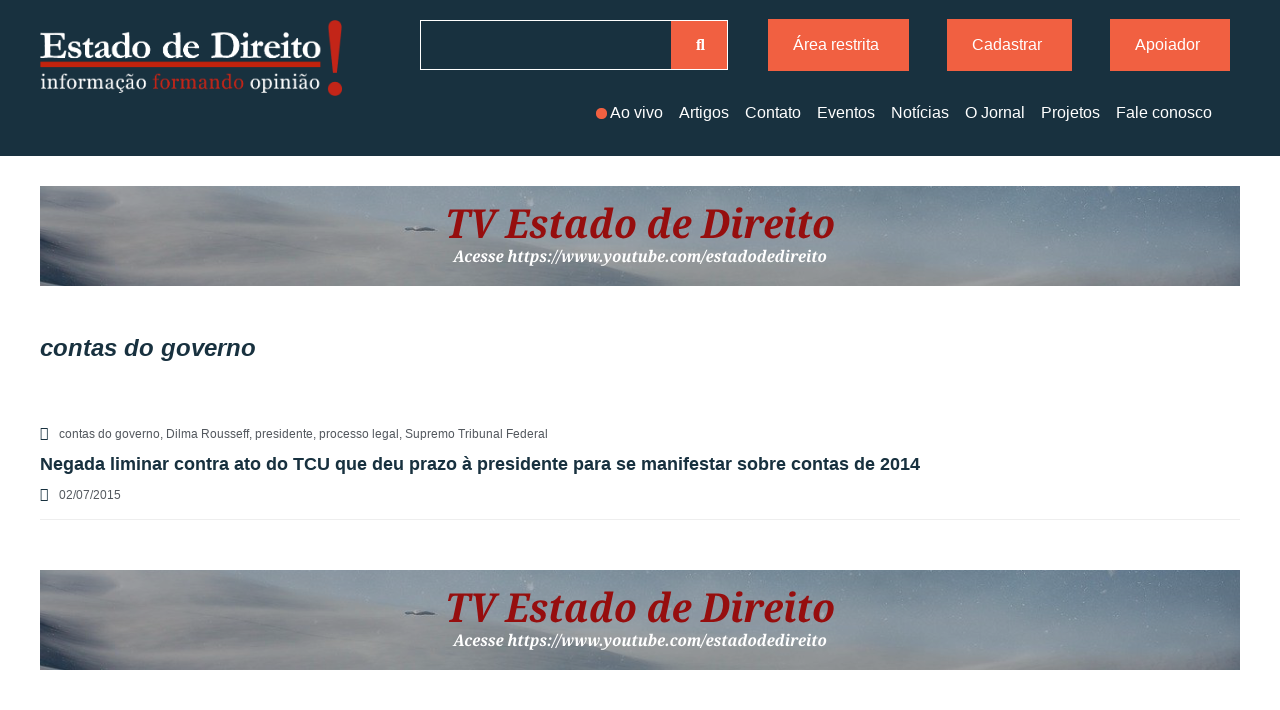

--- FILE ---
content_type: text/html; charset=UTF-8
request_url: https://estadodedireito.com.br/tag/contas-do-governo/
body_size: 19326
content:
<!DOCTYPE html>
<html lang="pt-BR">
<head>
	<meta charset="UTF-8">
	<meta name="viewport" content="width=device-width, initial-scale=1.0, viewport-fit=cover" />			<title>
			Arquivo de contas do governo - Estado de Direito | Estado de Direito - Informação formando opinião		</title>
		<meta name='robots' content='index, follow, max-image-preview:large, max-snippet:-1, max-video-preview:-1' />
	<style>img:is([sizes="auto" i], [sizes^="auto," i]) { contain-intrinsic-size: 3000px 1500px }</style>
	
	<!-- This site is optimized with the Yoast SEO plugin v25.9 - https://yoast.com/wordpress/plugins/seo/ -->
	<link rel="canonical" href="https://estadodedireito.com.br/tag/contas-do-governo/" />
	<meta property="og:locale" content="pt_BR" />
	<meta property="og:type" content="article" />
	<meta property="og:title" content="Arquivo de contas do governo - Estado de Direito | Estado de Direito - Informação formando opinião" />
	<meta property="og:url" content="https://estadodedireito.com.br/tag/contas-do-governo/" />
	<meta property="og:site_name" content="Estado de Direito | Estado de Direito - Informação formando opinião" />
	<meta name="twitter:card" content="summary_large_image" />
	<script type="application/ld+json" class="yoast-schema-graph">{"@context":"https://schema.org","@graph":[{"@type":"CollectionPage","@id":"https://estadodedireito.com.br/tag/contas-do-governo/","url":"https://estadodedireito.com.br/tag/contas-do-governo/","name":"Arquivo de contas do governo - Estado de Direito | Estado de Direito - Informação formando opinião","isPartOf":{"@id":"https://estadodedireito.com.br/#website"},"breadcrumb":{"@id":"https://estadodedireito.com.br/tag/contas-do-governo/#breadcrumb"},"inLanguage":"pt-BR"},{"@type":"BreadcrumbList","@id":"https://estadodedireito.com.br/tag/contas-do-governo/#breadcrumb","itemListElement":[{"@type":"ListItem","position":1,"name":"Início","item":"https://estadodedireito.com.br/"},{"@type":"ListItem","position":2,"name":"contas do governo"}]},{"@type":"WebSite","@id":"https://estadodedireito.com.br/#website","url":"https://estadodedireito.com.br/","name":"Estado de Direito | Estado de Direito - Informação formando opinião","description":"","publisher":{"@id":"https://estadodedireito.com.br/#organization"},"potentialAction":[{"@type":"SearchAction","target":{"@type":"EntryPoint","urlTemplate":"https://estadodedireito.com.br/?s={search_term_string}"},"query-input":{"@type":"PropertyValueSpecification","valueRequired":true,"valueName":"search_term_string"}}],"inLanguage":"pt-BR"},{"@type":"Organization","@id":"https://estadodedireito.com.br/#organization","name":"Estado de Direito | Estado de Direito - Informação formando opinião","url":"https://estadodedireito.com.br/","logo":{"@type":"ImageObject","inLanguage":"pt-BR","@id":"https://estadodedireito.com.br/#/schema/logo/image/","url":"https://estadodedireito.com.br/wp-content/uploads/2022/11/logo-estado-de-direito.png","contentUrl":"https://estadodedireito.com.br/wp-content/uploads/2022/11/logo-estado-de-direito.png","width":725,"height":183,"caption":"Estado de Direito | Estado de Direito - Informação formando opinião"},"image":{"@id":"https://estadodedireito.com.br/#/schema/logo/image/"}}]}</script>
	<!-- / Yoast SEO plugin. -->


<link rel='dns-prefetch' href='//fonts.googleapis.com' />
<link rel="alternate" type="application/rss+xml" title="Feed para Estado de Direito | Estado de Direito - Informação formando opinião &raquo;" href="https://estadodedireito.com.br/feed/" />
<link rel="alternate" type="application/rss+xml" title="Feed de comentários para Estado de Direito | Estado de Direito - Informação formando opinião &raquo;" href="https://estadodedireito.com.br/comments/feed/" />
<link rel="alternate" type="application/rss+xml" title="Feed de tag para Estado de Direito | Estado de Direito - Informação formando opinião &raquo; contas do governo" href="https://estadodedireito.com.br/tag/contas-do-governo/feed/" />
<script type="text/javascript">
/* <![CDATA[ */
window._wpemojiSettings = {"baseUrl":"https:\/\/s.w.org\/images\/core\/emoji\/16.0.1\/72x72\/","ext":".png","svgUrl":"https:\/\/s.w.org\/images\/core\/emoji\/16.0.1\/svg\/","svgExt":".svg","source":{"concatemoji":"https:\/\/estadodedireito.com.br\/wp-includes\/js\/wp-emoji-release.min.js"}};
/*! This file is auto-generated */
!function(s,n){var o,i,e;function c(e){try{var t={supportTests:e,timestamp:(new Date).valueOf()};sessionStorage.setItem(o,JSON.stringify(t))}catch(e){}}function p(e,t,n){e.clearRect(0,0,e.canvas.width,e.canvas.height),e.fillText(t,0,0);var t=new Uint32Array(e.getImageData(0,0,e.canvas.width,e.canvas.height).data),a=(e.clearRect(0,0,e.canvas.width,e.canvas.height),e.fillText(n,0,0),new Uint32Array(e.getImageData(0,0,e.canvas.width,e.canvas.height).data));return t.every(function(e,t){return e===a[t]})}function u(e,t){e.clearRect(0,0,e.canvas.width,e.canvas.height),e.fillText(t,0,0);for(var n=e.getImageData(16,16,1,1),a=0;a<n.data.length;a++)if(0!==n.data[a])return!1;return!0}function f(e,t,n,a){switch(t){case"flag":return n(e,"\ud83c\udff3\ufe0f\u200d\u26a7\ufe0f","\ud83c\udff3\ufe0f\u200b\u26a7\ufe0f")?!1:!n(e,"\ud83c\udde8\ud83c\uddf6","\ud83c\udde8\u200b\ud83c\uddf6")&&!n(e,"\ud83c\udff4\udb40\udc67\udb40\udc62\udb40\udc65\udb40\udc6e\udb40\udc67\udb40\udc7f","\ud83c\udff4\u200b\udb40\udc67\u200b\udb40\udc62\u200b\udb40\udc65\u200b\udb40\udc6e\u200b\udb40\udc67\u200b\udb40\udc7f");case"emoji":return!a(e,"\ud83e\udedf")}return!1}function g(e,t,n,a){var r="undefined"!=typeof WorkerGlobalScope&&self instanceof WorkerGlobalScope?new OffscreenCanvas(300,150):s.createElement("canvas"),o=r.getContext("2d",{willReadFrequently:!0}),i=(o.textBaseline="top",o.font="600 32px Arial",{});return e.forEach(function(e){i[e]=t(o,e,n,a)}),i}function t(e){var t=s.createElement("script");t.src=e,t.defer=!0,s.head.appendChild(t)}"undefined"!=typeof Promise&&(o="wpEmojiSettingsSupports",i=["flag","emoji"],n.supports={everything:!0,everythingExceptFlag:!0},e=new Promise(function(e){s.addEventListener("DOMContentLoaded",e,{once:!0})}),new Promise(function(t){var n=function(){try{var e=JSON.parse(sessionStorage.getItem(o));if("object"==typeof e&&"number"==typeof e.timestamp&&(new Date).valueOf()<e.timestamp+604800&&"object"==typeof e.supportTests)return e.supportTests}catch(e){}return null}();if(!n){if("undefined"!=typeof Worker&&"undefined"!=typeof OffscreenCanvas&&"undefined"!=typeof URL&&URL.createObjectURL&&"undefined"!=typeof Blob)try{var e="postMessage("+g.toString()+"("+[JSON.stringify(i),f.toString(),p.toString(),u.toString()].join(",")+"));",a=new Blob([e],{type:"text/javascript"}),r=new Worker(URL.createObjectURL(a),{name:"wpTestEmojiSupports"});return void(r.onmessage=function(e){c(n=e.data),r.terminate(),t(n)})}catch(e){}c(n=g(i,f,p,u))}t(n)}).then(function(e){for(var t in e)n.supports[t]=e[t],n.supports.everything=n.supports.everything&&n.supports[t],"flag"!==t&&(n.supports.everythingExceptFlag=n.supports.everythingExceptFlag&&n.supports[t]);n.supports.everythingExceptFlag=n.supports.everythingExceptFlag&&!n.supports.flag,n.DOMReady=!1,n.readyCallback=function(){n.DOMReady=!0}}).then(function(){return e}).then(function(){var e;n.supports.everything||(n.readyCallback(),(e=n.source||{}).concatemoji?t(e.concatemoji):e.wpemoji&&e.twemoji&&(t(e.twemoji),t(e.wpemoji)))}))}((window,document),window._wpemojiSettings);
/* ]]> */
</script>
<style id='wp-emoji-styles-inline-css' type='text/css'>

	img.wp-smiley, img.emoji {
		display: inline !important;
		border: none !important;
		box-shadow: none !important;
		height: 1em !important;
		width: 1em !important;
		margin: 0 0.07em !important;
		vertical-align: -0.1em !important;
		background: none !important;
		padding: 0 !important;
	}
</style>
<link rel='stylesheet' id='wp-block-library-css' href='https://estadodedireito.com.br/wp-includes/css/dist/block-library/style.min.css' type='text/css' media='all' />
<style id='classic-theme-styles-inline-css' type='text/css'>
/*! This file is auto-generated */
.wp-block-button__link{color:#fff;background-color:#32373c;border-radius:9999px;box-shadow:none;text-decoration:none;padding:calc(.667em + 2px) calc(1.333em + 2px);font-size:1.125em}.wp-block-file__button{background:#32373c;color:#fff;text-decoration:none}
</style>
<style id='global-styles-inline-css' type='text/css'>
:root{--wp--preset--aspect-ratio--square: 1;--wp--preset--aspect-ratio--4-3: 4/3;--wp--preset--aspect-ratio--3-4: 3/4;--wp--preset--aspect-ratio--3-2: 3/2;--wp--preset--aspect-ratio--2-3: 2/3;--wp--preset--aspect-ratio--16-9: 16/9;--wp--preset--aspect-ratio--9-16: 9/16;--wp--preset--color--black: #000000;--wp--preset--color--cyan-bluish-gray: #abb8c3;--wp--preset--color--white: #ffffff;--wp--preset--color--pale-pink: #f78da7;--wp--preset--color--vivid-red: #cf2e2e;--wp--preset--color--luminous-vivid-orange: #ff6900;--wp--preset--color--luminous-vivid-amber: #fcb900;--wp--preset--color--light-green-cyan: #7bdcb5;--wp--preset--color--vivid-green-cyan: #00d084;--wp--preset--color--pale-cyan-blue: #8ed1fc;--wp--preset--color--vivid-cyan-blue: #0693e3;--wp--preset--color--vivid-purple: #9b51e0;--wp--preset--gradient--vivid-cyan-blue-to-vivid-purple: linear-gradient(135deg,rgba(6,147,227,1) 0%,rgb(155,81,224) 100%);--wp--preset--gradient--light-green-cyan-to-vivid-green-cyan: linear-gradient(135deg,rgb(122,220,180) 0%,rgb(0,208,130) 100%);--wp--preset--gradient--luminous-vivid-amber-to-luminous-vivid-orange: linear-gradient(135deg,rgba(252,185,0,1) 0%,rgba(255,105,0,1) 100%);--wp--preset--gradient--luminous-vivid-orange-to-vivid-red: linear-gradient(135deg,rgba(255,105,0,1) 0%,rgb(207,46,46) 100%);--wp--preset--gradient--very-light-gray-to-cyan-bluish-gray: linear-gradient(135deg,rgb(238,238,238) 0%,rgb(169,184,195) 100%);--wp--preset--gradient--cool-to-warm-spectrum: linear-gradient(135deg,rgb(74,234,220) 0%,rgb(151,120,209) 20%,rgb(207,42,186) 40%,rgb(238,44,130) 60%,rgb(251,105,98) 80%,rgb(254,248,76) 100%);--wp--preset--gradient--blush-light-purple: linear-gradient(135deg,rgb(255,206,236) 0%,rgb(152,150,240) 100%);--wp--preset--gradient--blush-bordeaux: linear-gradient(135deg,rgb(254,205,165) 0%,rgb(254,45,45) 50%,rgb(107,0,62) 100%);--wp--preset--gradient--luminous-dusk: linear-gradient(135deg,rgb(255,203,112) 0%,rgb(199,81,192) 50%,rgb(65,88,208) 100%);--wp--preset--gradient--pale-ocean: linear-gradient(135deg,rgb(255,245,203) 0%,rgb(182,227,212) 50%,rgb(51,167,181) 100%);--wp--preset--gradient--electric-grass: linear-gradient(135deg,rgb(202,248,128) 0%,rgb(113,206,126) 100%);--wp--preset--gradient--midnight: linear-gradient(135deg,rgb(2,3,129) 0%,rgb(40,116,252) 100%);--wp--preset--font-size--small: 13px;--wp--preset--font-size--medium: 20px;--wp--preset--font-size--large: 36px;--wp--preset--font-size--x-large: 42px;--wp--preset--spacing--20: 0.44rem;--wp--preset--spacing--30: 0.67rem;--wp--preset--spacing--40: 1rem;--wp--preset--spacing--50: 1.5rem;--wp--preset--spacing--60: 2.25rem;--wp--preset--spacing--70: 3.38rem;--wp--preset--spacing--80: 5.06rem;--wp--preset--shadow--natural: 6px 6px 9px rgba(0, 0, 0, 0.2);--wp--preset--shadow--deep: 12px 12px 50px rgba(0, 0, 0, 0.4);--wp--preset--shadow--sharp: 6px 6px 0px rgba(0, 0, 0, 0.2);--wp--preset--shadow--outlined: 6px 6px 0px -3px rgba(255, 255, 255, 1), 6px 6px rgba(0, 0, 0, 1);--wp--preset--shadow--crisp: 6px 6px 0px rgba(0, 0, 0, 1);}:where(.is-layout-flex){gap: 0.5em;}:where(.is-layout-grid){gap: 0.5em;}body .is-layout-flex{display: flex;}.is-layout-flex{flex-wrap: wrap;align-items: center;}.is-layout-flex > :is(*, div){margin: 0;}body .is-layout-grid{display: grid;}.is-layout-grid > :is(*, div){margin: 0;}:where(.wp-block-columns.is-layout-flex){gap: 2em;}:where(.wp-block-columns.is-layout-grid){gap: 2em;}:where(.wp-block-post-template.is-layout-flex){gap: 1.25em;}:where(.wp-block-post-template.is-layout-grid){gap: 1.25em;}.has-black-color{color: var(--wp--preset--color--black) !important;}.has-cyan-bluish-gray-color{color: var(--wp--preset--color--cyan-bluish-gray) !important;}.has-white-color{color: var(--wp--preset--color--white) !important;}.has-pale-pink-color{color: var(--wp--preset--color--pale-pink) !important;}.has-vivid-red-color{color: var(--wp--preset--color--vivid-red) !important;}.has-luminous-vivid-orange-color{color: var(--wp--preset--color--luminous-vivid-orange) !important;}.has-luminous-vivid-amber-color{color: var(--wp--preset--color--luminous-vivid-amber) !important;}.has-light-green-cyan-color{color: var(--wp--preset--color--light-green-cyan) !important;}.has-vivid-green-cyan-color{color: var(--wp--preset--color--vivid-green-cyan) !important;}.has-pale-cyan-blue-color{color: var(--wp--preset--color--pale-cyan-blue) !important;}.has-vivid-cyan-blue-color{color: var(--wp--preset--color--vivid-cyan-blue) !important;}.has-vivid-purple-color{color: var(--wp--preset--color--vivid-purple) !important;}.has-black-background-color{background-color: var(--wp--preset--color--black) !important;}.has-cyan-bluish-gray-background-color{background-color: var(--wp--preset--color--cyan-bluish-gray) !important;}.has-white-background-color{background-color: var(--wp--preset--color--white) !important;}.has-pale-pink-background-color{background-color: var(--wp--preset--color--pale-pink) !important;}.has-vivid-red-background-color{background-color: var(--wp--preset--color--vivid-red) !important;}.has-luminous-vivid-orange-background-color{background-color: var(--wp--preset--color--luminous-vivid-orange) !important;}.has-luminous-vivid-amber-background-color{background-color: var(--wp--preset--color--luminous-vivid-amber) !important;}.has-light-green-cyan-background-color{background-color: var(--wp--preset--color--light-green-cyan) !important;}.has-vivid-green-cyan-background-color{background-color: var(--wp--preset--color--vivid-green-cyan) !important;}.has-pale-cyan-blue-background-color{background-color: var(--wp--preset--color--pale-cyan-blue) !important;}.has-vivid-cyan-blue-background-color{background-color: var(--wp--preset--color--vivid-cyan-blue) !important;}.has-vivid-purple-background-color{background-color: var(--wp--preset--color--vivid-purple) !important;}.has-black-border-color{border-color: var(--wp--preset--color--black) !important;}.has-cyan-bluish-gray-border-color{border-color: var(--wp--preset--color--cyan-bluish-gray) !important;}.has-white-border-color{border-color: var(--wp--preset--color--white) !important;}.has-pale-pink-border-color{border-color: var(--wp--preset--color--pale-pink) !important;}.has-vivid-red-border-color{border-color: var(--wp--preset--color--vivid-red) !important;}.has-luminous-vivid-orange-border-color{border-color: var(--wp--preset--color--luminous-vivid-orange) !important;}.has-luminous-vivid-amber-border-color{border-color: var(--wp--preset--color--luminous-vivid-amber) !important;}.has-light-green-cyan-border-color{border-color: var(--wp--preset--color--light-green-cyan) !important;}.has-vivid-green-cyan-border-color{border-color: var(--wp--preset--color--vivid-green-cyan) !important;}.has-pale-cyan-blue-border-color{border-color: var(--wp--preset--color--pale-cyan-blue) !important;}.has-vivid-cyan-blue-border-color{border-color: var(--wp--preset--color--vivid-cyan-blue) !important;}.has-vivid-purple-border-color{border-color: var(--wp--preset--color--vivid-purple) !important;}.has-vivid-cyan-blue-to-vivid-purple-gradient-background{background: var(--wp--preset--gradient--vivid-cyan-blue-to-vivid-purple) !important;}.has-light-green-cyan-to-vivid-green-cyan-gradient-background{background: var(--wp--preset--gradient--light-green-cyan-to-vivid-green-cyan) !important;}.has-luminous-vivid-amber-to-luminous-vivid-orange-gradient-background{background: var(--wp--preset--gradient--luminous-vivid-amber-to-luminous-vivid-orange) !important;}.has-luminous-vivid-orange-to-vivid-red-gradient-background{background: var(--wp--preset--gradient--luminous-vivid-orange-to-vivid-red) !important;}.has-very-light-gray-to-cyan-bluish-gray-gradient-background{background: var(--wp--preset--gradient--very-light-gray-to-cyan-bluish-gray) !important;}.has-cool-to-warm-spectrum-gradient-background{background: var(--wp--preset--gradient--cool-to-warm-spectrum) !important;}.has-blush-light-purple-gradient-background{background: var(--wp--preset--gradient--blush-light-purple) !important;}.has-blush-bordeaux-gradient-background{background: var(--wp--preset--gradient--blush-bordeaux) !important;}.has-luminous-dusk-gradient-background{background: var(--wp--preset--gradient--luminous-dusk) !important;}.has-pale-ocean-gradient-background{background: var(--wp--preset--gradient--pale-ocean) !important;}.has-electric-grass-gradient-background{background: var(--wp--preset--gradient--electric-grass) !important;}.has-midnight-gradient-background{background: var(--wp--preset--gradient--midnight) !important;}.has-small-font-size{font-size: var(--wp--preset--font-size--small) !important;}.has-medium-font-size{font-size: var(--wp--preset--font-size--medium) !important;}.has-large-font-size{font-size: var(--wp--preset--font-size--large) !important;}.has-x-large-font-size{font-size: var(--wp--preset--font-size--x-large) !important;}
:where(.wp-block-post-template.is-layout-flex){gap: 1.25em;}:where(.wp-block-post-template.is-layout-grid){gap: 1.25em;}
:where(.wp-block-columns.is-layout-flex){gap: 2em;}:where(.wp-block-columns.is-layout-grid){gap: 2em;}
:root :where(.wp-block-pullquote){font-size: 1.5em;line-height: 1.6;}
</style>
<link rel='stylesheet' id='inf-font-awesome-css' href='https://estadodedireito.com.br/wp-content/plugins/post-slider-and-carousel/assets/css/font-awesome.min.css' type='text/css' media='all' />
<link rel='stylesheet' id='owl-carousel-css' href='https://estadodedireito.com.br/wp-content/plugins/post-slider-and-carousel/assets/css/owl.carousel.min.css' type='text/css' media='all' />
<link rel='stylesheet' id='psacp-public-style-css' href='https://estadodedireito.com.br/wp-content/plugins/post-slider-and-carousel/assets/css/psacp-public.min.css' type='text/css' media='all' />
<link rel='stylesheet' id='googleFonts-css' href='https://fonts.googleapis.com/css?family=Lato%3A400%2C700%2C400italic%2C700italic' type='text/css' media='all' />
<link rel='stylesheet' id='elementor-frontend-css' href='https://estadodedireito.com.br/wp-content/plugins/elementor/assets/css/frontend.min.css' type='text/css' media='all' />
<link rel='stylesheet' id='widget-heading-css' href='https://estadodedireito.com.br/wp-content/plugins/elementor/assets/css/widget-heading.min.css' type='text/css' media='all' />
<link rel='stylesheet' id='e-animation-fadeIn-css' href='https://estadodedireito.com.br/wp-content/plugins/elementor/assets/lib/animations/styles/fadeIn.min.css' type='text/css' media='all' />
<link rel='stylesheet' id='e-popup-css' href='https://estadodedireito.com.br/wp-content/plugins/elementor-pro/assets/css/conditionals/popup.min.css' type='text/css' media='all' />
<link rel='stylesheet' id='widget-image-css' href='https://estadodedireito.com.br/wp-content/plugins/elementor/assets/css/widget-image.min.css' type='text/css' media='all' />
<link rel='stylesheet' id='widget-search-form-css' href='https://estadodedireito.com.br/wp-content/plugins/elementor-pro/assets/css/widget-search-form.min.css' type='text/css' media='all' />
<link rel='stylesheet' id='elementor-icons-shared-0-css' href='https://estadodedireito.com.br/wp-content/plugins/elementor/assets/lib/font-awesome/css/fontawesome.min.css' type='text/css' media='all' />
<link rel='stylesheet' id='elementor-icons-fa-solid-css' href='https://estadodedireito.com.br/wp-content/plugins/elementor/assets/lib/font-awesome/css/solid.min.css' type='text/css' media='all' />
<link rel='stylesheet' id='widget-nav-menu-css' href='https://estadodedireito.com.br/wp-content/plugins/elementor-pro/assets/css/widget-nav-menu.min.css' type='text/css' media='all' />
<link rel='stylesheet' id='e-animation-pop-css' href='https://estadodedireito.com.br/wp-content/plugins/elementor/assets/lib/animations/styles/e-animation-pop.min.css' type='text/css' media='all' />
<link rel='stylesheet' id='widget-social-icons-css' href='https://estadodedireito.com.br/wp-content/plugins/elementor/assets/css/widget-social-icons.min.css' type='text/css' media='all' />
<link rel='stylesheet' id='e-apple-webkit-css' href='https://estadodedireito.com.br/wp-content/plugins/elementor/assets/css/conditionals/apple-webkit.min.css' type='text/css' media='all' />
<link rel='stylesheet' id='widget-loop-common-css' href='https://estadodedireito.com.br/wp-content/plugins/elementor-pro/assets/css/widget-loop-common.min.css' type='text/css' media='all' />
<link rel='stylesheet' id='widget-loop-grid-css' href='https://estadodedireito.com.br/wp-content/plugins/elementor-pro/assets/css/widget-loop-grid.min.css' type='text/css' media='all' />
<link rel='stylesheet' id='elementor-icons-css' href='https://estadodedireito.com.br/wp-content/plugins/elementor/assets/lib/eicons/css/elementor-icons.min.css' type='text/css' media='all' />
<link rel='stylesheet' id='elementor-post-6-css' href='https://estadodedireito.com.br/wp-content/uploads/elementor/css/post-6.css' type='text/css' media='all' />
<link rel='stylesheet' id='wb-slick-library-css' href='https://estadodedireito.com.br/wp-content/plugins/post-carousel-slider-for-elementor//assets/vendors/slick/slick.css' type='text/css' media='all' />
<link rel='stylesheet' id='wb-slick-theme-css' href='https://estadodedireito.com.br/wp-content/plugins/post-carousel-slider-for-elementor//assets/vendors/slick/slick-theme.css' type='text/css' media='all' />
<link rel='stylesheet' id='wb-ps-style-css' href='https://estadodedireito.com.br/wp-content/plugins/post-carousel-slider-for-elementor//assets/css/style.css' type='text/css' media='all' />
<link rel='stylesheet' id='elementor-post-1635-css' href='https://estadodedireito.com.br/wp-content/uploads/elementor/css/post-1635.css' type='text/css' media='all' />
<link rel='stylesheet' id='elementor-post-54-css' href='https://estadodedireito.com.br/wp-content/uploads/elementor/css/post-54.css' type='text/css' media='all' />
<link rel='stylesheet' id='elementor-post-953-css' href='https://estadodedireito.com.br/wp-content/uploads/elementor/css/post-953.css' type='text/css' media='all' />
<link rel='stylesheet' id='elementor-post-6763-css' href='https://estadodedireito.com.br/wp-content/uploads/elementor/css/post-6763.css' type='text/css' media='all' />
<link rel='stylesheet' id='eael-general-css' href='https://estadodedireito.com.br/wp-content/plugins/essential-addons-for-elementor-lite/assets/front-end/css/view/general.min.css' type='text/css' media='all' />
<link rel='stylesheet' id='bones-stylesheet-css' href='https://estadodedireito.com.br/wp-content/themes/bones/library/css/style.css' type='text/css' media='all' />
<!--[if lt IE 9]>
<link rel='stylesheet' id='bones-ie-only-css' href='https://estadodedireito.com.br/wp-content/themes/bones/library/css/ie.css' type='text/css' media='all' />
<![endif]-->
<link rel='stylesheet' id='elementor-gf-local-notoserif-css' href='https://estadodedireito.com.br/wp-content/uploads/elementor/google-fonts/css/notoserif.css' type='text/css' media='all' />
<link rel='stylesheet' id='elementor-gf-local-poppins-css' href='https://estadodedireito.com.br/wp-content/uploads/elementor/google-fonts/css/poppins.css' type='text/css' media='all' />
<link rel='stylesheet' id='elementor-icons-fa-brands-css' href='https://estadodedireito.com.br/wp-content/plugins/elementor/assets/lib/font-awesome/css/brands.min.css' type='text/css' media='all' />
<script type="text/javascript" src="https://estadodedireito.com.br/wp-includes/js/jquery/jquery.min.js" id="jquery-core-js"></script>
<script type="text/javascript" src="https://estadodedireito.com.br/wp-includes/js/jquery/jquery-migrate.min.js" id="jquery-migrate-js"></script>
<script type="text/javascript" src="https://estadodedireito.com.br/wp-content/themes/bones/library/js/libs/modernizr.custom.min.js" id="bones-modernizr-js"></script>
<link rel="https://api.w.org/" href="https://estadodedireito.com.br/wp-json/" /><link rel="alternate" title="JSON" type="application/json" href="https://estadodedireito.com.br/wp-json/wp/v2/tags/8730" /><meta name="generator" content="Elementor 3.32.2; features: additional_custom_breakpoints; settings: css_print_method-external, google_font-enabled, font_display-swap">
<!-- Google tag (gtag.js) -->
<script async src="https://www.googletagmanager.com/gtag/js?id=G-1JBWWSG751"></script>
<script>
  window.dataLayer = window.dataLayer || [];
  function gtag(){dataLayer.push(arguments);}
  gtag('js', new Date());

  gtag('config', 'G-1JBWWSG751');
</script>

<!-- Google Tag Manager -->
<script>(function(w,d,s,l,i){w[l]=w[l]||[];w[l].push({'gtm.start':
new Date().getTime(),event:'gtm.js'});var f=d.getElementsByTagName(s)[0],
j=d.createElement(s),dl=l!='dataLayer'?'&l='+l:'';j.async=true;j.src=
'https://www.googletagmanager.com/gtm.js?id='+i+dl;f.parentNode.insertBefore(j,f);
})(window,document,'script','dataLayer','GTM-5HD8WM8G');</script>
<!-- End Google Tag Manager -->	

<!-- drop Google Analytics Here -->
		<script>
		  (function(i,s,o,g,r,a,m){i['GoogleAnalyticsObject']=r;i[r]=i[r]||function(){
		  (i[r].q=i[r].q||[]).push(arguments)},i[r].l=1*new Date();a=s.createElement(o),
		  m=s.getElementsByTagName(o)[0];a.async=1;a.src=g;m.parentNode.insertBefore(a,m)
		  })(window,document,'script','//www.google-analytics.com/analytics.js','ga');

		  ga('create', 'UA-19331654-4', 'estadodedireito.com.br');
		  ga('require', 'displayfeatures');
		  ga('send', 'pageview');
		</script>
		<!-- end analytics -->

<!-- Facebook Pixel Code -->
<script>
!function(f,b,e,v,n,t,s){if(f.fbq)return;n=f.fbq=function(){n.callMethod?
n.callMethod.apply(n,arguments):n.queue.push(arguments)};if(!f._fbq)f._fbq=n;
n.push=n;n.loaded=!0;n.version='2.0';n.queue=[];t=b.createElement(e);t.async=!0;
t.src=v;s=b.getElementsByTagName(e)[0];s.parentNode.insertBefore(t,s)}(window,
document,'script','//connect.facebook.net/en_US/fbevents.js');

fbq('init', '1254477944581132');
fbq('track', "PageView");</script>
<noscript><img height="1" width="1" style="display:none"
src="https://www.facebook.com/tr?id=1254477944581132&ev=PageView&noscript=1"
/></noscript>
<!-- End Facebook Pixel Code -->
			<style>
				.e-con.e-parent:nth-of-type(n+4):not(.e-lazyloaded):not(.e-no-lazyload),
				.e-con.e-parent:nth-of-type(n+4):not(.e-lazyloaded):not(.e-no-lazyload) * {
					background-image: none !important;
				}
				@media screen and (max-height: 1024px) {
					.e-con.e-parent:nth-of-type(n+3):not(.e-lazyloaded):not(.e-no-lazyload),
					.e-con.e-parent:nth-of-type(n+3):not(.e-lazyloaded):not(.e-no-lazyload) * {
						background-image: none !important;
					}
				}
				@media screen and (max-height: 640px) {
					.e-con.e-parent:nth-of-type(n+2):not(.e-lazyloaded):not(.e-no-lazyload),
					.e-con.e-parent:nth-of-type(n+2):not(.e-lazyloaded):not(.e-no-lazyload) * {
						background-image: none !important;
					}
				}
			</style>
			<link rel="icon" href="https://estadodedireito.com.br/wp-content/uploads/2022/11/favicon.png" sizes="32x32" />
<link rel="icon" href="https://estadodedireito.com.br/wp-content/uploads/2022/11/favicon.png" sizes="192x192" />
<link rel="apple-touch-icon" href="https://estadodedireito.com.br/wp-content/uploads/2022/11/favicon.png" />
<meta name="msapplication-TileImage" content="https://estadodedireito.com.br/wp-content/uploads/2022/11/favicon.png" />
</head>
<body class="archive tag tag-contas-do-governo tag-8730 wp-custom-logo wp-theme-bones elementor-page-6763 elementor-default elementor-template-full-width elementor-kit-6">
<!-- Google Tag Manager (noscript) -->
<noscript><iframe src="https://www.googletagmanager.com/ns.html?id=GTM-5HD8WM8G"
height="0" width="0" style="display:none;visibility:hidden"></iframe></noscript>
<!-- End Google Tag Manager (noscript) -->

<div id="fb-root"></div>
		<script>(function(d, s, id) {
		  var js, fjs = d.getElementsByTagName(s)[0];
		  if (d.getElementById(id)) return;
		  js = d.createElement(s); js.id = id;
		  js.src = "//connect.facebook.net/pt_BR/sdk.js#xfbml=1&version=v2.0";
		  fjs.parentNode.insertBefore(js, fjs);
		}(document, 'script', 'facebook-jssdk'));</script>
		<header data-elementor-type="header" data-elementor-id="54" class="elementor elementor-54 elementor-location-header" data-elementor-post-type="elementor_library">
					<section class="elementor-section elementor-top-section elementor-element elementor-element-7ae7ec5 elementor-section-boxed elementor-section-height-default elementor-section-height-default" data-id="7ae7ec5" data-element_type="section" data-settings="{&quot;background_background&quot;:&quot;classic&quot;}">
						<div class="elementor-container elementor-column-gap-default">
					<div class="elementor-column elementor-col-50 elementor-top-column elementor-element elementor-element-4b1c8ff" data-id="4b1c8ff" data-element_type="column">
			<div class="elementor-widget-wrap elementor-element-populated">
						<div class="elementor-element elementor-element-b339a7a elementor-widget elementor-widget-image" data-id="b339a7a" data-element_type="widget" data-widget_type="image.default">
				<div class="elementor-widget-container">
																<a href="https://estadodedireito.com.br">
							<img fetchpriority="high" width="725" height="183" src="https://estadodedireito.com.br/wp-content/uploads/2022/11/logo-estado-de-direito-2.png" class="attachment-full size-full wp-image-19077" alt="" srcset="https://estadodedireito.com.br/wp-content/uploads/2022/11/logo-estado-de-direito-2.png 725w, https://estadodedireito.com.br/wp-content/uploads/2022/11/logo-estado-de-direito-2-300x76.png 300w, https://estadodedireito.com.br/wp-content/uploads/2022/11/logo-estado-de-direito-2-600x150.png 600w" sizes="(max-width: 725px) 100vw, 725px" />								</a>
															</div>
				</div>
					</div>
		</div>
				<div class="elementor-column elementor-col-50 elementor-top-column elementor-element elementor-element-f2e77ba" data-id="f2e77ba" data-element_type="column">
			<div class="elementor-widget-wrap elementor-element-populated">
						<section class="elementor-section elementor-inner-section elementor-element elementor-element-2747f81 elementor-section-boxed elementor-section-height-default elementor-section-height-default" data-id="2747f81" data-element_type="section">
						<div class="elementor-container elementor-column-gap-default">
					<div class="elementor-column elementor-col-50 elementor-inner-column elementor-element elementor-element-8562aee" data-id="8562aee" data-element_type="column">
			<div class="elementor-widget-wrap elementor-element-populated">
						<div class="elementor-element elementor-element-03ae105 elementor-search-form--skin-classic elementor-search-form--button-type-icon elementor-search-form--icon-search elementor-widget elementor-widget-search-form" data-id="03ae105" data-element_type="widget" data-settings="{&quot;skin&quot;:&quot;classic&quot;}" data-widget_type="search-form.default">
				<div class="elementor-widget-container">
							<search role="search">
			<form class="elementor-search-form" action="https://estadodedireito.com.br" method="get">
												<div class="elementor-search-form__container">
					<label class="elementor-screen-only" for="elementor-search-form-03ae105">Pesquisar</label>

					
					<input id="elementor-search-form-03ae105" placeholder="" class="elementor-search-form__input" type="search" name="s" value="">
					
											<button class="elementor-search-form__submit" type="submit" aria-label="Pesquisar">
															<i aria-hidden="true" class="fas fa-search"></i>													</button>
					
									</div>
			</form>
		</search>
						</div>
				</div>
					</div>
		</div>
				<div class="elementor-column elementor-col-50 elementor-inner-column elementor-element elementor-element-e6d8190" data-id="e6d8190" data-element_type="column">
			<div class="elementor-widget-wrap elementor-element-populated">
						<div class="elementor-element elementor-element-5d0660a elementor-widget__width-auto elementor-mobile-align-center elementor-widget-mobile__width-initial elementor-widget elementor-widget-button" data-id="5d0660a" data-element_type="widget" data-widget_type="button.default">
				<div class="elementor-widget-container">
									<div class="elementor-button-wrapper">
					<a class="elementor-button elementor-button-link elementor-size-sm" href="#">
						<span class="elementor-button-content-wrapper">
									<span class="elementor-button-text">Área restrita</span>
					</span>
					</a>
				</div>
								</div>
				</div>
				<div class="elementor-element elementor-element-e84d3aa elementor-widget__width-auto elementor-mobile-align-center elementor-widget-mobile__width-initial elementor-widget elementor-widget-button" data-id="e84d3aa" data-element_type="widget" data-widget_type="button.default">
				<div class="elementor-widget-container">
									<div class="elementor-button-wrapper">
					<a class="elementor-button elementor-button-link elementor-size-sm" href="https://estadodedireito.com.br/area-de-cadastro/" target="_blank">
						<span class="elementor-button-content-wrapper">
									<span class="elementor-button-text">Cadastrar</span>
					</span>
					</a>
				</div>
								</div>
				</div>
				<div class="elementor-element elementor-element-5dc4a28 elementor-widget__width-auto elementor-mobile-align-center elementor-widget-mobile__width-inherit elementor-widget elementor-widget-button" data-id="5dc4a28" data-element_type="widget" data-widget_type="button.default">
				<div class="elementor-widget-container">
									<div class="elementor-button-wrapper">
					<a class="elementor-button elementor-button-link elementor-size-sm" href="https://estadodedireito.com.br/contato/">
						<span class="elementor-button-content-wrapper">
									<span class="elementor-button-text">Apoiador</span>
					</span>
					</a>
				</div>
								</div>
				</div>
					</div>
		</div>
					</div>
		</section>
				<section class="elementor-section elementor-inner-section elementor-element elementor-element-5095ba2 elementor-section-boxed elementor-section-height-default elementor-section-height-default" data-id="5095ba2" data-element_type="section">
						<div class="elementor-container elementor-column-gap-default">
					<div class="elementor-column elementor-col-100 elementor-inner-column elementor-element elementor-element-c59c843" data-id="c59c843" data-element_type="column">
			<div class="elementor-widget-wrap elementor-element-populated">
						<div class="elementor-element elementor-element-804a162 elementor-nav-menu__align-end elementor-nav-menu--dropdown-tablet elementor-nav-menu__text-align-aside elementor-nav-menu--toggle elementor-nav-menu--burger elementor-widget elementor-widget-nav-menu" data-id="804a162" data-element_type="widget" data-settings="{&quot;layout&quot;:&quot;horizontal&quot;,&quot;submenu_icon&quot;:{&quot;value&quot;:&quot;&lt;i class=\&quot;fas fa-caret-down\&quot; aria-hidden=\&quot;true\&quot;&gt;&lt;\/i&gt;&quot;,&quot;library&quot;:&quot;fa-solid&quot;},&quot;toggle&quot;:&quot;burger&quot;}" data-widget_type="nav-menu.default">
				<div class="elementor-widget-container">
								<nav aria-label="Menu" class="elementor-nav-menu--main elementor-nav-menu__container elementor-nav-menu--layout-horizontal e--pointer-underline e--animation-fade">
				<ul id="menu-1-804a162" class="elementor-nav-menu"><li class="live menu-item menu-item-type-custom menu-item-object-custom menu-item-1607"><a href="#" class="elementor-item elementor-item-anchor">Ao vivo</a></li>
<li class="menu-item menu-item-type-post_type menu-item-object-page menu-item-1150"><a href="https://estadodedireito.com.br/artigos-2/" class="elementor-item">Artigos</a></li>
<li class="menu-item menu-item-type-post_type menu-item-object-page menu-item-1228"><a href="https://estadodedireito.com.br/contato/" class="elementor-item">Contato</a></li>
<li class="menu-item menu-item-type-post_type menu-item-object-page menu-item-1598"><a href="https://estadodedireito.com.br/eventos/" class="elementor-item">Eventos</a></li>
<li class="menu-item menu-item-type-post_type menu-item-object-page menu-item-991"><a href="https://estadodedireito.com.br/noticias-2/" class="elementor-item">Notícias</a></li>
<li class="menu-item menu-item-type-post_type menu-item-object-page menu-item-53"><a href="https://estadodedireito.com.br/o-jornal/" class="elementor-item">O Jornal</a></li>
<li class="menu-item menu-item-type-post_type menu-item-object-page menu-item-1273"><a href="https://estadodedireito.com.br/projetos/" class="elementor-item">Projetos</a></li>
<li class="menu-item menu-item-type-post_type menu-item-object-page menu-item-46"><a href="https://estadodedireito.com.br/area-de-cadastro/" class="elementor-item">Fale conosco</a></li>
</ul>			</nav>
					<div class="elementor-menu-toggle" role="button" tabindex="0" aria-label="Alternar menu" aria-expanded="false">
			<i aria-hidden="true" role="presentation" class="elementor-menu-toggle__icon--open eicon-menu-bar"></i><i aria-hidden="true" role="presentation" class="elementor-menu-toggle__icon--close eicon-close"></i>		</div>
					<nav class="elementor-nav-menu--dropdown elementor-nav-menu__container" aria-hidden="true">
				<ul id="menu-2-804a162" class="elementor-nav-menu"><li class="live menu-item menu-item-type-custom menu-item-object-custom menu-item-1607"><a href="#" class="elementor-item elementor-item-anchor" tabindex="-1">Ao vivo</a></li>
<li class="menu-item menu-item-type-post_type menu-item-object-page menu-item-1150"><a href="https://estadodedireito.com.br/artigos-2/" class="elementor-item" tabindex="-1">Artigos</a></li>
<li class="menu-item menu-item-type-post_type menu-item-object-page menu-item-1228"><a href="https://estadodedireito.com.br/contato/" class="elementor-item" tabindex="-1">Contato</a></li>
<li class="menu-item menu-item-type-post_type menu-item-object-page menu-item-1598"><a href="https://estadodedireito.com.br/eventos/" class="elementor-item" tabindex="-1">Eventos</a></li>
<li class="menu-item menu-item-type-post_type menu-item-object-page menu-item-991"><a href="https://estadodedireito.com.br/noticias-2/" class="elementor-item" tabindex="-1">Notícias</a></li>
<li class="menu-item menu-item-type-post_type menu-item-object-page menu-item-53"><a href="https://estadodedireito.com.br/o-jornal/" class="elementor-item" tabindex="-1">O Jornal</a></li>
<li class="menu-item menu-item-type-post_type menu-item-object-page menu-item-1273"><a href="https://estadodedireito.com.br/projetos/" class="elementor-item" tabindex="-1">Projetos</a></li>
<li class="menu-item menu-item-type-post_type menu-item-object-page menu-item-46"><a href="https://estadodedireito.com.br/area-de-cadastro/" class="elementor-item" tabindex="-1">Fale conosco</a></li>
</ul>			</nav>
						</div>
				</div>
					</div>
		</div>
					</div>
		</section>
					</div>
		</div>
					</div>
		</section>
				</header>
				<div data-elementor-type="archive" data-elementor-id="6763" class="elementor elementor-6763 elementor-location-archive" data-elementor-post-type="elementor_library">
					<section class="elementor-section elementor-top-section elementor-element elementor-element-66f03844 elementor-section-boxed elementor-section-height-default elementor-section-height-default" data-id="66f03844" data-element_type="section">
						<div class="elementor-container elementor-column-gap-default">
					<div class="elementor-column elementor-col-100 elementor-top-column elementor-element elementor-element-5834a503" data-id="5834a503" data-element_type="column">
			<div class="elementor-widget-wrap elementor-element-populated">
						<div class="elementor-element elementor-element-208c61a7 elementor-widget elementor-widget-template" data-id="208c61a7" data-element_type="widget" data-widget_type="template.default">
				<div class="elementor-widget-container">
							<div class="elementor-template">
					<div data-elementor-type="section" data-elementor-id="992" class="elementor elementor-992 elementor-location-archive" data-elementor-post-type="elementor_library">
					<section class="elementor-section elementor-top-section elementor-element elementor-element-75ca1ce7 elementor-section-boxed elementor-section-height-default elementor-section-height-default" data-id="75ca1ce7" data-element_type="section">
						<div class="elementor-container elementor-column-gap-default">
					<div class="elementor-column elementor-col-100 elementor-top-column elementor-element elementor-element-36ad698c" data-id="36ad698c" data-element_type="column">
			<div class="elementor-widget-wrap elementor-element-populated">
						<div class="elementor-element elementor-element-286120d9 elementor-invisible elementor-widget elementor-widget-image" data-id="286120d9" data-element_type="widget" data-settings="{&quot;_animation&quot;:&quot;fadeIn&quot;}" data-widget_type="image.default">
				<div class="elementor-widget-container">
																<a href="https://www.youtube.com/estadodedireito">
							<img width="1200" height="100" src="https://estadodedireito.com.br/wp-content/uploads/2022/11/template-1.png" class="attachment-full size-full wp-image-19061" alt="" srcset="https://estadodedireito.com.br/wp-content/uploads/2022/11/template-1.png 1200w, https://estadodedireito.com.br/wp-content/uploads/2022/11/template-1-300x25.png 300w, https://estadodedireito.com.br/wp-content/uploads/2022/11/template-1-1024x85.png 1024w, https://estadodedireito.com.br/wp-content/uploads/2022/11/template-1-768x64.png 768w" sizes="(max-width: 1200px) 100vw, 1200px" />								</a>
															</div>
				</div>
					</div>
		</div>
					</div>
		</section>
				</div>
				</div>
						</div>
				</div>
				<div class="elementor-element elementor-element-76622639 elementor-widget elementor-widget-heading" data-id="76622639" data-element_type="widget" data-widget_type="heading.default">
				<div class="elementor-widget-container">
					<h2 class="elementor-heading-title elementor-size-default">contas do governo</h2>				</div>
				</div>
				<div class="elementor-element elementor-element-badd334 elementor-grid-1 elementor-grid-tablet-2 elementor-grid-mobile-1 elementor-widget elementor-widget-loop-grid" data-id="badd334" data-element_type="widget" data-settings="{&quot;template_id&quot;:20376,&quot;columns&quot;:1,&quot;row_gap&quot;:{&quot;unit&quot;:&quot;px&quot;,&quot;size&quot;:15,&quot;sizes&quot;:[]},&quot;pagination_type&quot;:&quot;numbers_and_prev_next&quot;,&quot;_skin&quot;:&quot;post&quot;,&quot;columns_tablet&quot;:&quot;2&quot;,&quot;columns_mobile&quot;:&quot;1&quot;,&quot;edit_handle_selector&quot;:&quot;[data-elementor-type=\&quot;loop-item\&quot;]&quot;,&quot;pagination_load_type&quot;:&quot;page_reload&quot;,&quot;row_gap_tablet&quot;:{&quot;unit&quot;:&quot;px&quot;,&quot;size&quot;:&quot;&quot;,&quot;sizes&quot;:[]},&quot;row_gap_mobile&quot;:{&quot;unit&quot;:&quot;px&quot;,&quot;size&quot;:&quot;&quot;,&quot;sizes&quot;:[]}}" data-widget_type="loop-grid.post">
				<div class="elementor-widget-container">
							<div class="elementor-loop-container elementor-grid" role="list">
		<style id="loop-20376">.elementor-20376 .elementor-element.elementor-element-96ac067 > .elementor-widget-wrap > .elementor-widget:not(.elementor-widget__width-auto):not(.elementor-widget__width-initial):not(:last-child):not(.elementor-absolute){margin-bottom:10px;}.elementor-20376 .elementor-element.elementor-element-96ac067 > .elementor-element-populated{border-style:solid;border-width:0px 0px 1px 0px;border-color:#EEEEEE;padding:15px 0px 15px 0px;}.elementor-widget-post-info .elementor-icon-list-item:not(:last-child):after{border-color:var( --e-global-color-text );}.elementor-widget-post-info .elementor-icon-list-icon i{color:var( --e-global-color-primary );}.elementor-widget-post-info .elementor-icon-list-icon svg{fill:var( --e-global-color-primary );}.elementor-widget-post-info .elementor-icon-list-text, .elementor-widget-post-info .elementor-icon-list-text a{color:var( --e-global-color-secondary );}.elementor-widget-post-info .elementor-icon-list-item{font-family:var( --e-global-typography-text-font-family ), Sans-serif;font-weight:var( --e-global-typography-text-font-weight );}.elementor-20376 .elementor-element.elementor-element-f2c4d47 .elementor-icon-list-icon{width:14px;}.elementor-20376 .elementor-element.elementor-element-f2c4d47 .elementor-icon-list-icon i{font-size:14px;}.elementor-20376 .elementor-element.elementor-element-f2c4d47 .elementor-icon-list-icon svg{--e-icon-list-icon-size:14px;}.elementor-20376 .elementor-element.elementor-element-f2c4d47 .elementor-icon-list-item{font-family:"Poppins", Sans-serif;font-size:12px;font-weight:400;}.elementor-widget-theme-post-title .elementor-heading-title{font-family:var( --e-global-typography-primary-font-family ), Sans-serif;font-weight:var( --e-global-typography-primary-font-weight );color:var( --e-global-color-primary );}.elementor-20376 .elementor-element.elementor-element-2d40e57 .elementor-heading-title{font-family:"Noto Serif", Sans-serif;font-size:18px;font-weight:600;line-height:23px;}.elementor-20376 .elementor-element.elementor-element-51b4b78 .elementor-icon-list-icon{width:14px;}.elementor-20376 .elementor-element.elementor-element-51b4b78 .elementor-icon-list-icon i{font-size:14px;}.elementor-20376 .elementor-element.elementor-element-51b4b78 .elementor-icon-list-icon svg{--e-icon-list-icon-size:14px;}.elementor-20376 .elementor-element.elementor-element-51b4b78 .elementor-icon-list-item{font-family:"Poppins", Sans-serif;font-size:12px;font-weight:400;}</style>		<div data-elementor-type="loop-item" data-elementor-id="20376" class="elementor elementor-20376 e-loop-item e-loop-item-13800 post-13800 post type-post status-publish format-standard hentry category-noticias tag-contas-do-governo tag-dilma-rousseff tag-presidente tag-processo-legal tag-supremo-tribunal-federal" data-elementor-post-type="elementor_library" data-custom-edit-handle="1">
					<section class="elementor-section elementor-top-section elementor-element elementor-element-b968917 elementor-section-boxed elementor-section-height-default elementor-section-height-default" data-id="b968917" data-element_type="section">
						<div class="elementor-container elementor-column-gap-default">
					<div class="elementor-column elementor-col-100 elementor-top-column elementor-element elementor-element-96ac067" data-id="96ac067" data-element_type="column">
			<div class="elementor-widget-wrap elementor-element-populated">
						<div class="elementor-element elementor-element-f2c4d47 elementor-widget elementor-widget-post-info" data-id="f2c4d47" data-element_type="widget" data-widget_type="post-info.default">
				<div class="elementor-widget-container">
							<ul class="elementor-inline-items elementor-icon-list-items elementor-post-info">
								<li class="elementor-icon-list-item elementor-repeater-item-f049e1b elementor-inline-item" itemprop="about">
										<span class="elementor-icon-list-icon">
								<i aria-hidden="true" class="fas fa-tags"></i>							</span>
									<span class="elementor-icon-list-text elementor-post-info__item elementor-post-info__item--type-terms">
										<span class="elementor-post-info__terms-list">
				<a href="https://estadodedireito.com.br/tag/contas-do-governo/" class="elementor-post-info__terms-list-item">contas do governo</a>, <a href="https://estadodedireito.com.br/tag/dilma-rousseff/" class="elementor-post-info__terms-list-item">Dilma Rousseff</a>, <a href="https://estadodedireito.com.br/tag/presidente/" class="elementor-post-info__terms-list-item">presidente</a>, <a href="https://estadodedireito.com.br/tag/processo-legal/" class="elementor-post-info__terms-list-item">processo legal</a>, <a href="https://estadodedireito.com.br/tag/supremo-tribunal-federal/" class="elementor-post-info__terms-list-item">Supremo Tribunal Federal</a>				</span>
					</span>
								</li>
				</ul>
						</div>
				</div>
				<div class="elementor-element elementor-element-2d40e57 elementor-widget elementor-widget-theme-post-title elementor-page-title elementor-widget-heading" data-id="2d40e57" data-element_type="widget" data-widget_type="theme-post-title.default">
				<div class="elementor-widget-container">
					<h2 class="elementor-heading-title elementor-size-default"><a href="https://estadodedireito.com.br/negada-liminar-contra-ato-do-tcu-que-deu-prazo-a-presidente-para-se-manifestar-sobre-contas-de-2014/">Negada liminar contra ato do TCU que deu prazo à presidente para se manifestar sobre contas de 2014</a></h2>				</div>
				</div>
				<div class="elementor-element elementor-element-51b4b78 elementor-widget elementor-widget-post-info" data-id="51b4b78" data-element_type="widget" data-widget_type="post-info.default">
				<div class="elementor-widget-container">
							<ul class="elementor-inline-items elementor-icon-list-items elementor-post-info">
								<li class="elementor-icon-list-item elementor-repeater-item-0cde75a elementor-inline-item" itemprop="datePublished">
						<a href="https://estadodedireito.com.br/2015/07/02/">
											<span class="elementor-icon-list-icon">
								<i aria-hidden="true" class="fas fa-calendar"></i>							</span>
									<span class="elementor-icon-list-text elementor-post-info__item elementor-post-info__item--type-date">
										<time>02/07/2015</time>					</span>
									</a>
				</li>
				</ul>
						</div>
				</div>
					</div>
		</div>
					</div>
		</section>
				</div>
				</div>
		
						</div>
				</div>
					</div>
		</div>
					</div>
		</section>
				<section class="elementor-section elementor-top-section elementor-element elementor-element-62a478a7 elementor-section-boxed elementor-section-height-default elementor-section-height-default" data-id="62a478a7" data-element_type="section">
						<div class="elementor-container elementor-column-gap-default">
					<div class="elementor-column elementor-col-100 elementor-top-column elementor-element elementor-element-3caae00e" data-id="3caae00e" data-element_type="column">
			<div class="elementor-widget-wrap elementor-element-populated">
						<div class="elementor-element elementor-element-425e6b44 elementor-widget elementor-widget-template" data-id="425e6b44" data-element_type="widget" data-widget_type="template.default">
				<div class="elementor-widget-container">
							<div class="elementor-template">
					<div data-elementor-type="page" data-elementor-id="1135" class="elementor elementor-1135" data-elementor-post-type="elementor_library">
						<section class="elementor-section elementor-top-section elementor-element elementor-element-75ca1ce7 elementor-section-boxed elementor-section-height-default elementor-section-height-default" data-id="75ca1ce7" data-element_type="section">
						<div class="elementor-container elementor-column-gap-default">
					<div class="elementor-column elementor-col-100 elementor-top-column elementor-element elementor-element-36ad698c" data-id="36ad698c" data-element_type="column">
			<div class="elementor-widget-wrap elementor-element-populated">
						<div class="elementor-element elementor-element-286120d9 elementor-invisible elementor-widget elementor-widget-image" data-id="286120d9" data-element_type="widget" data-settings="{&quot;_animation&quot;:&quot;fadeIn&quot;}" data-widget_type="image.default">
				<div class="elementor-widget-container">
																<a href="https://www.youtube.com/estadodedireito">
							<img width="1200" height="100" src="https://estadodedireito.com.br/wp-content/uploads/2022/11/template-1.png" class="attachment-full size-full wp-image-19061" alt="" srcset="https://estadodedireito.com.br/wp-content/uploads/2022/11/template-1.png 1200w, https://estadodedireito.com.br/wp-content/uploads/2022/11/template-1-300x25.png 300w, https://estadodedireito.com.br/wp-content/uploads/2022/11/template-1-1024x85.png 1024w, https://estadodedireito.com.br/wp-content/uploads/2022/11/template-1-768x64.png 768w" sizes="(max-width: 1200px) 100vw, 1200px" />								</a>
															</div>
				</div>
					</div>
		</div>
					</div>
		</section>
				</div>
				</div>
						</div>
				</div>
					</div>
		</div>
					</div>
		</section>
				</div>
				<footer data-elementor-type="footer" data-elementor-id="953" class="elementor elementor-953 elementor-location-footer" data-elementor-post-type="elementor_library">
					<section class="elementor-section elementor-top-section elementor-element elementor-element-4880fb0 elementor-section-full_width elementor-section-height-default elementor-section-height-default" data-id="4880fb0" data-element_type="section" data-settings="{&quot;background_background&quot;:&quot;classic&quot;}">
						<div class="elementor-container elementor-column-gap-default">
					<div class="elementor-column elementor-col-100 elementor-top-column elementor-element elementor-element-c2837f8" data-id="c2837f8" data-element_type="column">
			<div class="elementor-widget-wrap elementor-element-populated">
						<section class="elementor-section elementor-inner-section elementor-element elementor-element-3dc3ad0 elementor-section-boxed elementor-section-height-default elementor-section-height-default" data-id="3dc3ad0" data-element_type="section">
						<div class="elementor-container elementor-column-gap-default">
					<div class="elementor-column elementor-col-50 elementor-inner-column elementor-element elementor-element-92f9572" data-id="92f9572" data-element_type="column">
			<div class="elementor-widget-wrap elementor-element-populated">
						<div class="elementor-element elementor-element-a7eb6bf elementor-widget elementor-widget-image" data-id="a7eb6bf" data-element_type="widget" data-widget_type="image.default">
				<div class="elementor-widget-container">
																<a href="https://estadodedireito.com.br">
							<img loading="lazy" width="302" height="78" src="https://estadodedireito.com.br/wp-content/uploads/2022/11/logotipo.png" class="attachment-large size-large wp-image-60" alt="" srcset="https://estadodedireito.com.br/wp-content/uploads/2022/11/logotipo.png 302w, https://estadodedireito.com.br/wp-content/uploads/2022/11/logotipo-300x78.png 300w" sizes="(max-width: 302px) 100vw, 302px" />								</a>
															</div>
				</div>
					</div>
		</div>
				<div class="elementor-column elementor-col-50 elementor-inner-column elementor-element elementor-element-85b9b0d" data-id="85b9b0d" data-element_type="column">
			<div class="elementor-widget-wrap elementor-element-populated">
						<div class="elementor-element elementor-element-bdd9556 elementor-nav-menu__align-end elementor-nav-menu--dropdown-tablet elementor-nav-menu__text-align-aside elementor-nav-menu--toggle elementor-nav-menu--burger elementor-widget elementor-widget-nav-menu" data-id="bdd9556" data-element_type="widget" data-settings="{&quot;layout&quot;:&quot;horizontal&quot;,&quot;submenu_icon&quot;:{&quot;value&quot;:&quot;&lt;i class=\&quot;fas fa-caret-down\&quot; aria-hidden=\&quot;true\&quot;&gt;&lt;\/i&gt;&quot;,&quot;library&quot;:&quot;fa-solid&quot;},&quot;toggle&quot;:&quot;burger&quot;}" data-widget_type="nav-menu.default">
				<div class="elementor-widget-container">
								<nav aria-label="Menu" class="elementor-nav-menu--main elementor-nav-menu__container elementor-nav-menu--layout-horizontal e--pointer-underline e--animation-fade">
				<ul id="menu-1-bdd9556" class="elementor-nav-menu"><li class="live menu-item menu-item-type-custom menu-item-object-custom menu-item-1607"><a href="#" class="elementor-item elementor-item-anchor">Ao vivo</a></li>
<li class="menu-item menu-item-type-post_type menu-item-object-page menu-item-1150"><a href="https://estadodedireito.com.br/artigos-2/" class="elementor-item">Artigos</a></li>
<li class="menu-item menu-item-type-post_type menu-item-object-page menu-item-1228"><a href="https://estadodedireito.com.br/contato/" class="elementor-item">Contato</a></li>
<li class="menu-item menu-item-type-post_type menu-item-object-page menu-item-1598"><a href="https://estadodedireito.com.br/eventos/" class="elementor-item">Eventos</a></li>
<li class="menu-item menu-item-type-post_type menu-item-object-page menu-item-991"><a href="https://estadodedireito.com.br/noticias-2/" class="elementor-item">Notícias</a></li>
<li class="menu-item menu-item-type-post_type menu-item-object-page menu-item-53"><a href="https://estadodedireito.com.br/o-jornal/" class="elementor-item">O Jornal</a></li>
<li class="menu-item menu-item-type-post_type menu-item-object-page menu-item-1273"><a href="https://estadodedireito.com.br/projetos/" class="elementor-item">Projetos</a></li>
<li class="menu-item menu-item-type-post_type menu-item-object-page menu-item-46"><a href="https://estadodedireito.com.br/area-de-cadastro/" class="elementor-item">Fale conosco</a></li>
</ul>			</nav>
					<div class="elementor-menu-toggle" role="button" tabindex="0" aria-label="Alternar menu" aria-expanded="false">
			<i aria-hidden="true" role="presentation" class="elementor-menu-toggle__icon--open eicon-menu-bar"></i><i aria-hidden="true" role="presentation" class="elementor-menu-toggle__icon--close eicon-close"></i>		</div>
					<nav class="elementor-nav-menu--dropdown elementor-nav-menu__container" aria-hidden="true">
				<ul id="menu-2-bdd9556" class="elementor-nav-menu"><li class="live menu-item menu-item-type-custom menu-item-object-custom menu-item-1607"><a href="#" class="elementor-item elementor-item-anchor" tabindex="-1">Ao vivo</a></li>
<li class="menu-item menu-item-type-post_type menu-item-object-page menu-item-1150"><a href="https://estadodedireito.com.br/artigos-2/" class="elementor-item" tabindex="-1">Artigos</a></li>
<li class="menu-item menu-item-type-post_type menu-item-object-page menu-item-1228"><a href="https://estadodedireito.com.br/contato/" class="elementor-item" tabindex="-1">Contato</a></li>
<li class="menu-item menu-item-type-post_type menu-item-object-page menu-item-1598"><a href="https://estadodedireito.com.br/eventos/" class="elementor-item" tabindex="-1">Eventos</a></li>
<li class="menu-item menu-item-type-post_type menu-item-object-page menu-item-991"><a href="https://estadodedireito.com.br/noticias-2/" class="elementor-item" tabindex="-1">Notícias</a></li>
<li class="menu-item menu-item-type-post_type menu-item-object-page menu-item-53"><a href="https://estadodedireito.com.br/o-jornal/" class="elementor-item" tabindex="-1">O Jornal</a></li>
<li class="menu-item menu-item-type-post_type menu-item-object-page menu-item-1273"><a href="https://estadodedireito.com.br/projetos/" class="elementor-item" tabindex="-1">Projetos</a></li>
<li class="menu-item menu-item-type-post_type menu-item-object-page menu-item-46"><a href="https://estadodedireito.com.br/area-de-cadastro/" class="elementor-item" tabindex="-1">Fale conosco</a></li>
</ul>			</nav>
						</div>
				</div>
				<div class="elementor-element elementor-element-f9c0991 elementor-shape-circle e-grid-align-right elementor-grid-0 elementor-widget elementor-widget-social-icons" data-id="f9c0991" data-element_type="widget" data-widget_type="social-icons.default">
				<div class="elementor-widget-container">
							<div class="elementor-social-icons-wrapper elementor-grid" role="list">
							<span class="elementor-grid-item" role="listitem">
					<a class="elementor-icon elementor-social-icon elementor-social-icon-instagram elementor-animation-pop elementor-repeater-item-5c99058" href="https://www.instagram.com/estadodedireito/" target="_blank">
						<span class="elementor-screen-only">Instagram</span>
						<i aria-hidden="true" class="fab fa-instagram"></i>					</a>
				</span>
							<span class="elementor-grid-item" role="listitem">
					<a class="elementor-icon elementor-social-icon elementor-social-icon-facebook elementor-animation-pop elementor-repeater-item-a6e5987" href="https://facebook.com/104994126201172" target="_blank">
						<span class="elementor-screen-only">Facebook</span>
						<i aria-hidden="true" class="fab fa-facebook"></i>					</a>
				</span>
							<span class="elementor-grid-item" role="listitem">
					<a class="elementor-icon elementor-social-icon elementor-social-icon-twitter elementor-animation-pop elementor-repeater-item-23b98cf" href="https://twitter.com/estadodedireito" target="_blank">
						<span class="elementor-screen-only">Twitter</span>
						<i aria-hidden="true" class="fab fa-twitter"></i>					</a>
				</span>
							<span class="elementor-grid-item" role="listitem">
					<a class="elementor-icon elementor-social-icon elementor-social-icon-youtube elementor-animation-pop elementor-repeater-item-1fffcd3" href="https://www.youtube.com/c/CarmelaGr%C3%BCne" target="_blank">
						<span class="elementor-screen-only">Youtube</span>
						<i aria-hidden="true" class="fab fa-youtube"></i>					</a>
				</span>
					</div>
						</div>
				</div>
					</div>
		</div>
					</div>
		</section>
				<section class="elementor-section elementor-inner-section elementor-element elementor-element-6ae9059 elementor-section-boxed elementor-section-height-default elementor-section-height-default" data-id="6ae9059" data-element_type="section">
						<div class="elementor-container elementor-column-gap-default">
					<div class="elementor-column elementor-col-50 elementor-inner-column elementor-element elementor-element-e5abce0" data-id="e5abce0" data-element_type="column">
			<div class="elementor-widget-wrap elementor-element-populated">
						<div class="elementor-element elementor-element-4b55bb4 info-footer elementor-widget elementor-widget-text-editor" data-id="4b55bb4" data-element_type="widget" data-widget_type="text-editor.default">
				<div class="elementor-widget-container">
									<p>Contato: (51) 999-131398 / (51) 999-857340   |   <a href="https://estadodedireito.com.br/politica-de-privacidade/" target="_blank" rel="noopener">Políticas de Privacidade</a></p>								</div>
				</div>
					</div>
		</div>
				<div class="elementor-column elementor-col-50 elementor-inner-column elementor-element elementor-element-9fdfb90" data-id="9fdfb90" data-element_type="column">
			<div class="elementor-widget-wrap elementor-element-populated">
						<div class="elementor-element elementor-element-3dda6f3 info-footer elementor-widget elementor-widget-text-editor" data-id="3dda6f3" data-element_type="widget" data-widget_type="text-editor.default">
				<div class="elementor-widget-container">
									<p>Copyright 2021 © Estado de Direito.</p>								</div>
				</div>
					</div>
		</div>
					</div>
		</section>
					</div>
		</div>
					</div>
		</section>
				</footer>
		
<script type="speculationrules">
{"prefetch":[{"source":"document","where":{"and":[{"href_matches":"\/*"},{"not":{"href_matches":["\/wp-*.php","\/wp-admin\/*","\/wp-content\/uploads\/*","\/wp-content\/*","\/wp-content\/plugins\/*","\/wp-content\/themes\/bones\/*","\/*\\?(.+)"]}},{"not":{"selector_matches":"a[rel~=\"nofollow\"]"}},{"not":{"selector_matches":".no-prefetch, .no-prefetch a"}}]},"eagerness":"conservative"}]}
</script>
		<div data-elementor-type="popup" data-elementor-id="1635" class="elementor elementor-1635 elementor-location-popup" data-elementor-settings="{&quot;entrance_animation&quot;:&quot;fadeIn&quot;,&quot;entrance_animation_duration&quot;:{&quot;unit&quot;:&quot;px&quot;,&quot;size&quot;:1.2,&quot;sizes&quot;:[]},&quot;a11y_navigation&quot;:&quot;yes&quot;,&quot;triggers&quot;:[],&quot;timing&quot;:[]}" data-elementor-post-type="elementor_library">
					<section class="elementor-section elementor-top-section elementor-element elementor-element-5a3c34d elementor-section-boxed elementor-section-height-default elementor-section-height-default" data-id="5a3c34d" data-element_type="section">
						<div class="elementor-container elementor-column-gap-default">
					<div class="elementor-column elementor-col-100 elementor-top-column elementor-element elementor-element-d29adfa" data-id="d29adfa" data-element_type="column">
			<div class="elementor-widget-wrap elementor-element-populated">
						<div class="elementor-element elementor-element-543d75f elementor-widget elementor-widget-heading" data-id="543d75f" data-element_type="widget" data-widget_type="heading.default">
				<div class="elementor-widget-container">
					<h2 class="elementor-heading-title elementor-size-default">Cadastra-se para <br>
receber nossa newsletter</h2>				</div>
				</div>
				<div class="elementor-element elementor-element-98f89b4 form-dinamize elementor-widget elementor-widget-html" data-id="98f89b4" data-element_type="widget" data-widget_type="html.default">
				<div class="elementor-widget-container">
					<form method="post" name="form1" action="http://cache.mail2easy.com.br/integracao" id="formulario-news">
					<input type="hidden" name="CON_ID" value="17019.5b90c24248f53b8450039ec6dd262e1e">
					<input type="hidden" name="DESTINO" value="http://www.estadodedireito.com.br">
					<input type="hidden" name="GRUPOS_CADASTRAR" value="29">
					<input type="hidden" name="GRUPOS_DESCADASTRAR" value="">
					<label>Nome:</label>
					<div class="campo placeholder"><input type="text" value="" name="SMT_nome" data-name="Nome"></div>
					<label>E-mail:</label>
					<div class="campo placeholder"><input type="text" value="" name="SMT_email" data-name="E-mail"></div>
					<input type="radio" name="SMT_RECEBER" value="1" checked style="display: none;">
					<input type="submit" name="submit" value="Enviar">
					</form>				</div>
				</div>
					</div>
		</div>
					</div>
		</section>
				</div>
					<script>
				const lazyloadRunObserver = () => {
					const lazyloadBackgrounds = document.querySelectorAll( `.e-con.e-parent:not(.e-lazyloaded)` );
					const lazyloadBackgroundObserver = new IntersectionObserver( ( entries ) => {
						entries.forEach( ( entry ) => {
							if ( entry.isIntersecting ) {
								let lazyloadBackground = entry.target;
								if( lazyloadBackground ) {
									lazyloadBackground.classList.add( 'e-lazyloaded' );
								}
								lazyloadBackgroundObserver.unobserve( entry.target );
							}
						});
					}, { rootMargin: '200px 0px 200px 0px' } );
					lazyloadBackgrounds.forEach( ( lazyloadBackground ) => {
						lazyloadBackgroundObserver.observe( lazyloadBackground );
					} );
				};
				const events = [
					'DOMContentLoaded',
					'elementor/lazyload/observe',
				];
				events.forEach( ( event ) => {
					document.addEventListener( event, lazyloadRunObserver );
				} );
			</script>
			<link rel='stylesheet' id='elementor-post-992-css' href='https://estadodedireito.com.br/wp-content/uploads/elementor/css/post-992.css' type='text/css' media='all' />
<link rel='stylesheet' id='widget-post-info-css' href='https://estadodedireito.com.br/wp-content/plugins/elementor-pro/assets/css/widget-post-info.min.css' type='text/css' media='all' />
<link rel='stylesheet' id='widget-icon-list-css' href='https://estadodedireito.com.br/wp-content/plugins/elementor/assets/css/widget-icon-list.min.css' type='text/css' media='all' />
<link rel='stylesheet' id='elementor-icons-fa-regular-css' href='https://estadodedireito.com.br/wp-content/plugins/elementor/assets/lib/font-awesome/css/regular.min.css' type='text/css' media='all' />
<link rel='stylesheet' id='elementor-post-1135-css' href='https://estadodedireito.com.br/wp-content/uploads/elementor/css/post-1135.css' type='text/css' media='all' />
<script type="text/javascript" src="https://estadodedireito.com.br/wp-content/plugins/post-carousel-slider-for-elementor/assets/vendors/slick/slick.min.js" id="wb-slick-library-js"></script>
<script type="text/javascript" src="https://estadodedireito.com.br/wp-content/plugins/post-carousel-slider-for-elementor/assets/js/main.js" id="wb-ps-main-js"></script>
<script type="text/javascript" src="https://estadodedireito.com.br/wp-content/plugins/elementor/assets/js/webpack.runtime.min.js" id="elementor-webpack-runtime-js"></script>
<script type="text/javascript" src="https://estadodedireito.com.br/wp-content/plugins/elementor/assets/js/frontend-modules.min.js" id="elementor-frontend-modules-js"></script>
<script type="text/javascript" src="https://estadodedireito.com.br/wp-includes/js/jquery/ui/core.min.js" id="jquery-ui-core-js"></script>
<script type="text/javascript" id="elementor-frontend-js-before">
/* <![CDATA[ */
var elementorFrontendConfig = {"environmentMode":{"edit":false,"wpPreview":false,"isScriptDebug":false},"i18n":{"shareOnFacebook":"Compartilhar no Facebook","shareOnTwitter":"Compartilhar no Twitter","pinIt":"Fixar","download":"Baixar","downloadImage":"Baixar imagem","fullscreen":"Tela cheia","zoom":"Zoom","share":"Compartilhar","playVideo":"Reproduzir v\u00eddeo","previous":"Anterior","next":"Pr\u00f3ximo","close":"Fechar","a11yCarouselPrevSlideMessage":"Slide anterior","a11yCarouselNextSlideMessage":"Pr\u00f3ximo slide","a11yCarouselFirstSlideMessage":"Este \u00e9 o primeiro slide","a11yCarouselLastSlideMessage":"Este \u00e9 o \u00faltimo slide","a11yCarouselPaginationBulletMessage":"Ir para o slide"},"is_rtl":false,"breakpoints":{"xs":0,"sm":480,"md":768,"lg":1025,"xl":1440,"xxl":1600},"responsive":{"breakpoints":{"mobile":{"label":"Dispositivos m\u00f3veis no modo retrato","value":767,"default_value":767,"direction":"max","is_enabled":true},"mobile_extra":{"label":"Dispositivos m\u00f3veis no modo paisagem","value":880,"default_value":880,"direction":"max","is_enabled":false},"tablet":{"label":"Tablet no modo retrato","value":1024,"default_value":1024,"direction":"max","is_enabled":true},"tablet_extra":{"label":"Tablet no modo paisagem","value":1200,"default_value":1200,"direction":"max","is_enabled":false},"laptop":{"label":"Notebook","value":1366,"default_value":1366,"direction":"max","is_enabled":false},"widescreen":{"label":"Tela ampla (widescreen)","value":2400,"default_value":2400,"direction":"min","is_enabled":false}},"hasCustomBreakpoints":false},"version":"3.32.2","is_static":false,"experimentalFeatures":{"additional_custom_breakpoints":true,"theme_builder_v2":true,"home_screen":true,"global_classes_should_enforce_capabilities":true,"e_variables":true,"cloud-library":true,"e_opt_in_v4_page":true,"import-export-customization":true,"e_pro_variables":true},"urls":{"assets":"https:\/\/estadodedireito.com.br\/wp-content\/plugins\/elementor\/assets\/","ajaxurl":"https:\/\/estadodedireito.com.br\/wp-admin\/admin-ajax.php","uploadUrl":"https:\/\/estadodedireito.com.br\/wp-content\/uploads"},"nonces":{"floatingButtonsClickTracking":"e4787d8656"},"swiperClass":"swiper","settings":{"editorPreferences":[]},"kit":{"active_breakpoints":["viewport_mobile","viewport_tablet"],"global_image_lightbox":"yes","lightbox_enable_counter":"yes","lightbox_enable_fullscreen":"yes","lightbox_enable_zoom":"yes","lightbox_enable_share":"yes","lightbox_title_src":"title","lightbox_description_src":"description"},"post":{"id":0,"title":"Arquivo de contas do governo - Estado de Direito | Estado de Direito - Informa\u00e7\u00e3o formando opini\u00e3o","excerpt":""}};
/* ]]> */
</script>
<script type="text/javascript" src="https://estadodedireito.com.br/wp-content/plugins/elementor/assets/js/frontend.min.js" id="elementor-frontend-js"></script>
<script type="text/javascript" src="https://estadodedireito.com.br/wp-content/plugins/elementor-pro/assets/lib/smartmenus/jquery.smartmenus.min.js" id="smartmenus-js"></script>
<script type="text/javascript" src="https://estadodedireito.com.br/wp-includes/js/imagesloaded.min.js" id="imagesloaded-js"></script>
<script type="text/javascript" src="https://estadodedireito.com.br/wp-content/plugins/page-links-to/dist/new-tab.js" id="page-links-to-js"></script>
<script type="text/javascript" id="eael-general-js-extra">
/* <![CDATA[ */
var localize = {"ajaxurl":"https:\/\/estadodedireito.com.br\/wp-admin\/admin-ajax.php","nonce":"8f678e5b1c","i18n":{"added":"Adicionado ","compare":"Comparar","loading":"Carregando..."},"eael_translate_text":{"required_text":"\u00e9 um campo obrigat\u00f3rio","invalid_text":"Inv\u00e1lido","billing_text":"Faturamento","shipping_text":"Envio","fg_mfp_counter_text":"de"},"page_permalink":"https:\/\/estadodedireito.com.br\/negada-liminar-contra-ato-do-tcu-que-deu-prazo-a-presidente-para-se-manifestar-sobre-contas-de-2014\/","cart_redirectition":"","cart_page_url":"","el_breakpoints":{"mobile":{"label":"Dispositivos m\u00f3veis no modo retrato","value":767,"default_value":767,"direction":"max","is_enabled":true},"mobile_extra":{"label":"Dispositivos m\u00f3veis no modo paisagem","value":880,"default_value":880,"direction":"max","is_enabled":false},"tablet":{"label":"Tablet no modo retrato","value":1024,"default_value":1024,"direction":"max","is_enabled":true},"tablet_extra":{"label":"Tablet no modo paisagem","value":1200,"default_value":1200,"direction":"max","is_enabled":false},"laptop":{"label":"Notebook","value":1366,"default_value":1366,"direction":"max","is_enabled":false},"widescreen":{"label":"Tela ampla (widescreen)","value":2400,"default_value":2400,"direction":"min","is_enabled":false}}};
/* ]]> */
</script>
<script type="text/javascript" src="https://estadodedireito.com.br/wp-content/plugins/essential-addons-for-elementor-lite/assets/front-end/js/view/general.min.js" id="eael-general-js"></script>
<script type="text/javascript" src="https://estadodedireito.com.br/wp-content/themes/bones/library/js/scripts.js" id="bones-js-js"></script>
<script type="text/javascript" src="https://estadodedireito.com.br/wp-content/plugins/elementor-pro/assets/js/webpack-pro.runtime.min.js" id="elementor-pro-webpack-runtime-js"></script>
<script type="text/javascript" src="https://estadodedireito.com.br/wp-includes/js/dist/hooks.min.js" id="wp-hooks-js"></script>
<script type="text/javascript" src="https://estadodedireito.com.br/wp-includes/js/dist/i18n.min.js" id="wp-i18n-js"></script>
<script type="text/javascript" id="wp-i18n-js-after">
/* <![CDATA[ */
wp.i18n.setLocaleData( { 'text direction\u0004ltr': [ 'ltr' ] } );
/* ]]> */
</script>
<script type="text/javascript" id="elementor-pro-frontend-js-before">
/* <![CDATA[ */
var ElementorProFrontendConfig = {"ajaxurl":"https:\/\/estadodedireito.com.br\/wp-admin\/admin-ajax.php","nonce":"16f660bfbb","urls":{"assets":"https:\/\/estadodedireito.com.br\/wp-content\/plugins\/elementor-pro\/assets\/","rest":"https:\/\/estadodedireito.com.br\/wp-json\/"},"settings":{"lazy_load_background_images":true},"popup":{"hasPopUps":true},"shareButtonsNetworks":{"facebook":{"title":"Facebook","has_counter":true},"twitter":{"title":"Twitter"},"linkedin":{"title":"LinkedIn","has_counter":true},"pinterest":{"title":"Pinterest","has_counter":true},"reddit":{"title":"Reddit","has_counter":true},"vk":{"title":"VK","has_counter":true},"odnoklassniki":{"title":"OK","has_counter":true},"tumblr":{"title":"Tumblr"},"digg":{"title":"Digg"},"skype":{"title":"Skype"},"stumbleupon":{"title":"StumbleUpon","has_counter":true},"mix":{"title":"Mix"},"telegram":{"title":"Telegram"},"pocket":{"title":"Pocket","has_counter":true},"xing":{"title":"XING","has_counter":true},"whatsapp":{"title":"WhatsApp"},"email":{"title":"Email"},"print":{"title":"Print"},"x-twitter":{"title":"X"},"threads":{"title":"Threads"}},"facebook_sdk":{"lang":"pt_BR","app_id":""},"lottie":{"defaultAnimationUrl":"https:\/\/estadodedireito.com.br\/wp-content\/plugins\/elementor-pro\/modules\/lottie\/assets\/animations\/default.json"}};
/* ]]> */
</script>
<script type="text/javascript" src="https://estadodedireito.com.br/wp-content/plugins/elementor-pro/assets/js/frontend.min.js" id="elementor-pro-frontend-js"></script>
<script type="text/javascript" src="https://estadodedireito.com.br/wp-content/plugins/elementor-pro/assets/js/elements-handlers.min.js" id="pro-elements-handlers-js"></script>
<script>
	jQuery(document).ready(function($) {
$('.slider-banner-anuncios .swiper-slide a').each(function(){ 
				var url = $(this).attr("data-elementor-lightbox-description"); // Get current url
				$(this).attr("href", url); // Set herf value
				console.log(url);
		});
	});
</script>

</body>
</html>


--- FILE ---
content_type: text/css
request_url: https://estadodedireito.com.br/wp-content/uploads/elementor/css/post-1635.css
body_size: 55
content:
.elementor-1635 .elementor-element.elementor-element-d29adfa > .elementor-element-populated{padding:30px 30px 30px 30px;}.elementor-widget-heading .elementor-heading-title{font-family:var( --e-global-typography-primary-font-family ), Sans-serif;font-weight:var( --e-global-typography-primary-font-weight );color:var( --e-global-color-primary );}.elementor-1635 .elementor-element.elementor-element-543d75f .elementor-heading-title{font-family:"Noto Serif", Sans-serif;font-size:30px;font-weight:600;}#elementor-popup-modal-1635 .dialog-widget-content{animation-duration:1.2s;box-shadow:2px 8px 23px 3px rgba(0,0,0,0.2);}#elementor-popup-modal-1635{background-color:rgba(0,0,0,.8);justify-content:center;align-items:center;pointer-events:all;}#elementor-popup-modal-1635 .dialog-message{width:490px;height:auto;}#elementor-popup-modal-1635 .dialog-close-button{display:flex;}/* Start custom CSS for html, class: .elementor-element-98f89b4 */.form-dinamize label {
    font-size: 16px;
}
.form-dinamize input {
    width: 300px;
    height: 37px;
    border: 1px solid #ddd;
}
.form-dinamize input[type="submit"] {
    height: 50px !important;
    font-size: 18px;
    padding: 0 !important;
}/* End custom CSS */

--- FILE ---
content_type: text/css
request_url: https://estadodedireito.com.br/wp-content/uploads/elementor/css/post-54.css
body_size: 1058
content:
.elementor-54 .elementor-element.elementor-element-7ae7ec5:not(.elementor-motion-effects-element-type-background), .elementor-54 .elementor-element.elementor-element-7ae7ec5 > .elementor-motion-effects-container > .elementor-motion-effects-layer{background-color:#18313F;}.elementor-54 .elementor-element.elementor-element-7ae7ec5{transition:background 0.3s, border 0.3s, border-radius 0.3s, box-shadow 0.3s;}.elementor-54 .elementor-element.elementor-element-7ae7ec5 > .elementor-background-overlay{transition:background 0.3s, border-radius 0.3s, opacity 0.3s;}.elementor-54 .elementor-element.elementor-element-4b1c8ff > .elementor-element-populated{padding:20px 0px 0px 0px;}.elementor-widget-image .widget-image-caption{color:var( --e-global-color-text );font-family:var( --e-global-typography-text-font-family ), Sans-serif;font-weight:var( --e-global-typography-text-font-weight );}.elementor-54 .elementor-element.elementor-element-b339a7a{text-align:left;}.elementor-54 .elementor-element.elementor-element-b339a7a img{width:302px;max-width:100%;}.elementor-bc-flex-widget .elementor-54 .elementor-element.elementor-element-8562aee.elementor-column .elementor-widget-wrap{align-items:center;}.elementor-54 .elementor-element.elementor-element-8562aee.elementor-column.elementor-element[data-element_type="column"] > .elementor-widget-wrap.elementor-element-populated{align-content:center;align-items:center;}.elementor-widget-search-form input[type="search"].elementor-search-form__input{font-family:var( --e-global-typography-text-font-family ), Sans-serif;font-weight:var( --e-global-typography-text-font-weight );}.elementor-widget-search-form .elementor-search-form__input,
					.elementor-widget-search-form .elementor-search-form__icon,
					.elementor-widget-search-form .elementor-lightbox .dialog-lightbox-close-button,
					.elementor-widget-search-form .elementor-lightbox .dialog-lightbox-close-button:hover,
					.elementor-widget-search-form.elementor-search-form--skin-full_screen input[type="search"].elementor-search-form__input{color:var( --e-global-color-text );fill:var( --e-global-color-text );}.elementor-widget-search-form .elementor-search-form__submit{font-family:var( --e-global-typography-text-font-family ), Sans-serif;font-weight:var( --e-global-typography-text-font-weight );background-color:var( --e-global-color-secondary );}.elementor-54 .elementor-element.elementor-element-03ae105 .elementor-search-form__container{min-height:50px;}.elementor-54 .elementor-element.elementor-element-03ae105 .elementor-search-form__submit{min-width:50px;background-color:var( --e-global-color-accent );}body:not(.rtl) .elementor-54 .elementor-element.elementor-element-03ae105 .elementor-search-form__icon{padding-left:calc(50px / 3);}body.rtl .elementor-54 .elementor-element.elementor-element-03ae105 .elementor-search-form__icon{padding-right:calc(50px / 3);}.elementor-54 .elementor-element.elementor-element-03ae105 .elementor-search-form__input, .elementor-54 .elementor-element.elementor-element-03ae105.elementor-search-form--button-type-text .elementor-search-form__submit{padding-left:calc(50px / 3);padding-right:calc(50px / 3);}.elementor-54 .elementor-element.elementor-element-03ae105 .elementor-search-form__input,
					.elementor-54 .elementor-element.elementor-element-03ae105 .elementor-search-form__icon,
					.elementor-54 .elementor-element.elementor-element-03ae105 .elementor-lightbox .dialog-lightbox-close-button,
					.elementor-54 .elementor-element.elementor-element-03ae105 .elementor-lightbox .dialog-lightbox-close-button:hover,
					.elementor-54 .elementor-element.elementor-element-03ae105.elementor-search-form--skin-full_screen input[type="search"].elementor-search-form__input{color:#FFFFFF;fill:#FFFFFF;}.elementor-54 .elementor-element.elementor-element-03ae105:not(.elementor-search-form--skin-full_screen) .elementor-search-form__container{background-color:#02010100;border-color:#FFFFFF;border-width:1px 1px 1px 1px;border-radius:0px;}.elementor-54 .elementor-element.elementor-element-03ae105.elementor-search-form--skin-full_screen input[type="search"].elementor-search-form__input{background-color:#02010100;border-color:#FFFFFF;border-width:1px 1px 1px 1px;border-radius:0px;}.elementor-bc-flex-widget .elementor-54 .elementor-element.elementor-element-e6d8190.elementor-column .elementor-widget-wrap{align-items:center;}.elementor-54 .elementor-element.elementor-element-e6d8190.elementor-column.elementor-element[data-element_type="column"] > .elementor-widget-wrap.elementor-element-populated{align-content:center;align-items:center;}.elementor-54 .elementor-element.elementor-element-e6d8190.elementor-column > .elementor-widget-wrap{justify-content:space-between;}.elementor-54 .elementor-element.elementor-element-e6d8190 > .elementor-widget-wrap > .elementor-widget:not(.elementor-widget__width-auto):not(.elementor-widget__width-initial):not(:last-child):not(.elementor-absolute){margin-bottom:0px;}.elementor-54 .elementor-element.elementor-element-e6d8190 > .elementor-element-populated{padding:0px 0px 0px 30px;}.elementor-widget-button .elementor-button{background-color:var( --e-global-color-accent );font-family:var( --e-global-typography-accent-font-family ), Sans-serif;font-weight:var( --e-global-typography-accent-font-weight );}.elementor-54 .elementor-element.elementor-element-5d0660a .elementor-button:hover, .elementor-54 .elementor-element.elementor-element-5d0660a .elementor-button:focus{background-color:#BA472E;}.elementor-54 .elementor-element.elementor-element-5d0660a{width:auto;max-width:auto;}.elementor-54 .elementor-element.elementor-element-5d0660a .elementor-button{font-family:"Poppins", Sans-serif;font-size:16px;font-weight:500;border-radius:0px 0px 0px 0px;padding:18px 30px 18px 25px;}.elementor-54 .elementor-element.elementor-element-e84d3aa .elementor-button:hover, .elementor-54 .elementor-element.elementor-element-e84d3aa .elementor-button:focus{background-color:#BA472E;}.elementor-54 .elementor-element.elementor-element-e84d3aa{width:auto;max-width:auto;}.elementor-54 .elementor-element.elementor-element-e84d3aa .elementor-button{font-family:"Poppins", Sans-serif;font-size:16px;font-weight:500;border-radius:0px 0px 0px 0px;padding:18px 30px 18px 25px;}.elementor-54 .elementor-element.elementor-element-5dc4a28 .elementor-button:hover, .elementor-54 .elementor-element.elementor-element-5dc4a28 .elementor-button:focus{background-color:#BA472E;}.elementor-54 .elementor-element.elementor-element-5dc4a28{width:auto;max-width:auto;}.elementor-54 .elementor-element.elementor-element-5dc4a28 .elementor-button{font-family:"Poppins", Sans-serif;font-size:16px;font-weight:500;border-radius:0px 0px 0px 0px;padding:18px 30px 18px 25px;}.elementor-widget-nav-menu .elementor-nav-menu .elementor-item{font-family:var( --e-global-typography-primary-font-family ), Sans-serif;font-weight:var( --e-global-typography-primary-font-weight );}.elementor-widget-nav-menu .elementor-nav-menu--main .elementor-item{color:var( --e-global-color-text );fill:var( --e-global-color-text );}.elementor-widget-nav-menu .elementor-nav-menu--main .elementor-item:hover,
					.elementor-widget-nav-menu .elementor-nav-menu--main .elementor-item.elementor-item-active,
					.elementor-widget-nav-menu .elementor-nav-menu--main .elementor-item.highlighted,
					.elementor-widget-nav-menu .elementor-nav-menu--main .elementor-item:focus{color:var( --e-global-color-accent );fill:var( --e-global-color-accent );}.elementor-widget-nav-menu .elementor-nav-menu--main:not(.e--pointer-framed) .elementor-item:before,
					.elementor-widget-nav-menu .elementor-nav-menu--main:not(.e--pointer-framed) .elementor-item:after{background-color:var( --e-global-color-accent );}.elementor-widget-nav-menu .e--pointer-framed .elementor-item:before,
					.elementor-widget-nav-menu .e--pointer-framed .elementor-item:after{border-color:var( --e-global-color-accent );}.elementor-widget-nav-menu{--e-nav-menu-divider-color:var( --e-global-color-text );}.elementor-widget-nav-menu .elementor-nav-menu--dropdown .elementor-item, .elementor-widget-nav-menu .elementor-nav-menu--dropdown  .elementor-sub-item{font-family:var( --e-global-typography-accent-font-family ), Sans-serif;font-weight:var( --e-global-typography-accent-font-weight );}.elementor-54 .elementor-element.elementor-element-804a162 .elementor-menu-toggle{margin:0 auto;}.elementor-54 .elementor-element.elementor-element-804a162 .elementor-nav-menu .elementor-item{font-family:"Poppins", Sans-serif;font-size:16px;font-weight:500;}.elementor-54 .elementor-element.elementor-element-804a162 .elementor-nav-menu--main .elementor-item{color:#FFFFFF;fill:#FFFFFF;padding-left:8px;padding-right:8px;}.elementor-54 .elementor-element.elementor-element-804a162 .elementor-nav-menu--dropdown a, .elementor-54 .elementor-element.elementor-element-804a162 .elementor-menu-toggle{color:#FFFFFF;fill:#FFFFFF;}.elementor-54 .elementor-element.elementor-element-804a162 .elementor-nav-menu--dropdown{background-color:var( --e-global-color-accent );}.elementor-54 .elementor-element.elementor-element-804a162 .elementor-nav-menu--dropdown .elementor-item, .elementor-54 .elementor-element.elementor-element-804a162 .elementor-nav-menu--dropdown  .elementor-sub-item{font-family:"Poppins", Sans-serif;font-size:15px;font-weight:500;}.elementor-54 .elementor-element.elementor-element-804a162 .elementor-nav-menu--dropdown a{padding-top:5px;padding-bottom:5px;}.elementor-54 .elementor-element.elementor-element-804a162 .elementor-nav-menu--main > .elementor-nav-menu > li > .elementor-nav-menu--dropdown, .elementor-54 .elementor-element.elementor-element-804a162 .elementor-nav-menu__container.elementor-nav-menu--dropdown{margin-top:-4px !important;}.elementor-theme-builder-content-area{height:400px;}.elementor-location-header:before, .elementor-location-footer:before{content:"";display:table;clear:both;}@media(max-width:767px){.elementor-54 .elementor-element.elementor-element-b339a7a{text-align:center;}.elementor-54 .elementor-element.elementor-element-b339a7a img{width:287px;}.elementor-54 .elementor-element.elementor-element-e6d8190 > .elementor-element-populated{padding:0px 0px 0px 0px;}.elementor-54 .elementor-element.elementor-element-5d0660a{width:var( --container-widget-width, 50% );max-width:50%;--container-widget-width:50%;--container-widget-flex-grow:0;}.elementor-54 .elementor-element.elementor-element-e84d3aa{width:var( --container-widget-width, 50% );max-width:50%;--container-widget-width:50%;--container-widget-flex-grow:0;}.elementor-54 .elementor-element.elementor-element-5dc4a28{width:100%;max-width:100%;}.elementor-54 .elementor-element.elementor-element-5dc4a28 > .elementor-widget-container{margin:11px 0px 0px 0px;}}@media(min-width:768px){.elementor-54 .elementor-element.elementor-element-4b1c8ff{width:30%;}.elementor-54 .elementor-element.elementor-element-f2e77ba{width:70%;}.elementor-54 .elementor-element.elementor-element-8562aee{width:40%;}.elementor-54 .elementor-element.elementor-element-e6d8190{width:60%;}}/* Start custom CSS for nav-menu, class: .elementor-element-804a162 */.elementor-nav-menu--main .elementor-nav-menu ul {
    padding: 1em !important;
}/* End custom CSS */

--- FILE ---
content_type: text/css
request_url: https://estadodedireito.com.br/wp-content/uploads/elementor/css/post-953.css
body_size: 515
content:
.elementor-953 .elementor-element.elementor-element-4880fb0:not(.elementor-motion-effects-element-type-background), .elementor-953 .elementor-element.elementor-element-4880fb0 > .elementor-motion-effects-container > .elementor-motion-effects-layer{background-color:var( --e-global-color-primary );}.elementor-953 .elementor-element.elementor-element-4880fb0{transition:background 0.3s, border 0.3s, border-radius 0.3s, box-shadow 0.3s;padding:30px 0px 30px 0px;}.elementor-953 .elementor-element.elementor-element-4880fb0 > .elementor-background-overlay{transition:background 0.3s, border-radius 0.3s, opacity 0.3s;}.elementor-widget-image .widget-image-caption{color:var( --e-global-color-text );font-family:var( --e-global-typography-text-font-family ), Sans-serif;font-weight:var( --e-global-typography-text-font-weight );}.elementor-widget-nav-menu .elementor-nav-menu .elementor-item{font-family:var( --e-global-typography-primary-font-family ), Sans-serif;font-weight:var( --e-global-typography-primary-font-weight );}.elementor-widget-nav-menu .elementor-nav-menu--main .elementor-item{color:var( --e-global-color-text );fill:var( --e-global-color-text );}.elementor-widget-nav-menu .elementor-nav-menu--main .elementor-item:hover,
					.elementor-widget-nav-menu .elementor-nav-menu--main .elementor-item.elementor-item-active,
					.elementor-widget-nav-menu .elementor-nav-menu--main .elementor-item.highlighted,
					.elementor-widget-nav-menu .elementor-nav-menu--main .elementor-item:focus{color:var( --e-global-color-accent );fill:var( --e-global-color-accent );}.elementor-widget-nav-menu .elementor-nav-menu--main:not(.e--pointer-framed) .elementor-item:before,
					.elementor-widget-nav-menu .elementor-nav-menu--main:not(.e--pointer-framed) .elementor-item:after{background-color:var( --e-global-color-accent );}.elementor-widget-nav-menu .e--pointer-framed .elementor-item:before,
					.elementor-widget-nav-menu .e--pointer-framed .elementor-item:after{border-color:var( --e-global-color-accent );}.elementor-widget-nav-menu{--e-nav-menu-divider-color:var( --e-global-color-text );}.elementor-widget-nav-menu .elementor-nav-menu--dropdown .elementor-item, .elementor-widget-nav-menu .elementor-nav-menu--dropdown  .elementor-sub-item{font-family:var( --e-global-typography-accent-font-family ), Sans-serif;font-weight:var( --e-global-typography-accent-font-weight );}.elementor-953 .elementor-element.elementor-element-bdd9556 .elementor-menu-toggle{margin:0 auto;}.elementor-953 .elementor-element.elementor-element-bdd9556 .elementor-nav-menu .elementor-item{font-family:"Poppins", Sans-serif;font-weight:500;}.elementor-953 .elementor-element.elementor-element-bdd9556 .elementor-nav-menu--main .elementor-item{color:#FFFFFF;fill:#FFFFFF;padding-left:9px;padding-right:9px;}.elementor-953 .elementor-element.elementor-element-bdd9556 .elementor-nav-menu--dropdown a{padding-top:2px;padding-bottom:2px;}.elementor-953 .elementor-element.elementor-element-f9c0991{--grid-template-columns:repeat(0, auto);--icon-size:25px;--grid-column-gap:10px;--grid-row-gap:0px;}.elementor-953 .elementor-element.elementor-element-f9c0991 .elementor-widget-container{text-align:right;}.elementor-953 .elementor-element.elementor-element-f9c0991 .elementor-social-icon{background-color:#FFFFFF;--icon-padding:0.3em;}.elementor-953 .elementor-element.elementor-element-f9c0991 .elementor-social-icon i{color:var( --e-global-color-primary );}.elementor-953 .elementor-element.elementor-element-f9c0991 .elementor-social-icon svg{fill:var( --e-global-color-primary );}.elementor-953 .elementor-element.elementor-element-6ae9059{margin-top:40px;margin-bottom:0px;}.elementor-widget-text-editor{font-family:var( --e-global-typography-text-font-family ), Sans-serif;font-weight:var( --e-global-typography-text-font-weight );color:var( --e-global-color-text );}.elementor-widget-text-editor.elementor-drop-cap-view-stacked .elementor-drop-cap{background-color:var( --e-global-color-primary );}.elementor-widget-text-editor.elementor-drop-cap-view-framed .elementor-drop-cap, .elementor-widget-text-editor.elementor-drop-cap-view-default .elementor-drop-cap{color:var( --e-global-color-primary );border-color:var( --e-global-color-primary );}.elementor-953 .elementor-element.elementor-element-4b55bb4{font-family:"Poppins", Sans-serif;font-size:11px;font-weight:600;color:#FFFFFF;}.elementor-953 .elementor-element.elementor-element-3dda6f3{text-align:right;font-family:"Poppins", Sans-serif;font-size:11px;font-weight:600;color:#FFFFFF;}.elementor-theme-builder-content-area{height:400px;}.elementor-location-header:before, .elementor-location-footer:before{content:"";display:table;clear:both;}@media(min-width:768px){.elementor-953 .elementor-element.elementor-element-92f9572{width:30%;}.elementor-953 .elementor-element.elementor-element-85b9b0d{width:70%;}}/* Start custom CSS for text-editor, class: .elementor-element-4b55bb4 */.info-footer a {
    color: #fff !important;
}/* End custom CSS */
/* Start custom CSS for text-editor, class: .elementor-element-3dda6f3 */.info-footer a {
    color: #fff !important;
}/* End custom CSS */
/* Start custom CSS for column, class: .elementor-element-9fdfb90 */.info-footer a {
    color: #fff !important;
}/* End custom CSS */

--- FILE ---
content_type: text/css
request_url: https://estadodedireito.com.br/wp-content/uploads/elementor/css/post-6763.css
body_size: 125
content:
.elementor-6763 .elementor-element.elementor-element-66f03844{margin-top:30px;margin-bottom:30px;}.elementor-6763 .elementor-element.elementor-element-5834a503 > .elementor-element-populated{padding:0px 0px 0px 0px;}.elementor-widget-heading .elementor-heading-title{font-family:var( --e-global-typography-primary-font-family ), Sans-serif;font-weight:var( --e-global-typography-primary-font-weight );color:var( --e-global-color-primary );}.elementor-6763 .elementor-element.elementor-element-76622639 > .elementor-widget-container{margin:30px 0px 30px 0px;}.elementor-6763 .elementor-element.elementor-element-76622639 .elementor-heading-title{font-family:"Noto Serif", Sans-serif;font-size:24px;font-weight:600;font-style:italic;}.elementor-widget-loop-grid .elementor-button{background-color:var( --e-global-color-accent );font-family:var( --e-global-typography-accent-font-family ), Sans-serif;font-weight:var( --e-global-typography-accent-font-weight );}.elementor-widget-loop-grid .elementor-pagination{font-family:var( --e-global-typography-secondary-font-family ), Sans-serif;font-weight:var( --e-global-typography-secondary-font-weight );}.elementor-widget-loop-grid .e-load-more-message{font-family:var( --e-global-typography-secondary-font-family ), Sans-serif;font-weight:var( --e-global-typography-secondary-font-weight );}.elementor-6763 .elementor-element.elementor-element-badd334{--grid-columns:1;--grid-row-gap:15px;}.elementor-6763 .elementor-element.elementor-element-badd334 .elementor-pagination{text-align:center;font-family:"Noto Serif", Sans-serif;font-size:20px;font-weight:700;margin-top:80px;}.elementor-6763 .elementor-element.elementor-element-badd334 .elementor-pagination a.page-numbers:hover{color:var( --e-global-color-accent );}.elementor-6763 .elementor-element.elementor-element-badd334 .elementor-pagination .page-numbers.current{color:var( --e-global-color-accent );}body:not(.rtl) .elementor-6763 .elementor-element.elementor-element-badd334 .elementor-pagination .page-numbers:not(:first-child){margin-left:calc( 10px/2 );}body:not(.rtl) .elementor-6763 .elementor-element.elementor-element-badd334 .elementor-pagination .page-numbers:not(:last-child){margin-right:calc( 10px/2 );}body.rtl .elementor-6763 .elementor-element.elementor-element-badd334 .elementor-pagination .page-numbers:not(:first-child){margin-right:calc( 10px/2 );}body.rtl .elementor-6763 .elementor-element.elementor-element-badd334 .elementor-pagination .page-numbers:not(:last-child){margin-left:calc( 10px/2 );}.elementor-6763 .elementor-element.elementor-element-62a478a7{margin-top:50px;margin-bottom:50px;}.elementor-6763 .elementor-element.elementor-element-3caae00e > .elementor-element-populated{padding:0px 0px 0px 0px;}@media(max-width:1024px){.elementor-6763 .elementor-element.elementor-element-badd334{--grid-columns:2;}}@media(max-width:767px){.elementor-6763 .elementor-element.elementor-element-badd334{--grid-columns:1;}}

--- FILE ---
content_type: text/css
request_url: https://estadodedireito.com.br/wp-content/themes/bones/library/css/style.css
body_size: 8904
content:
/* CLEAR */
  article, aside, details, figcaption, figure, footer, header, hgroup, main, nav, section, summary { display: block; }
  audio, canvas, video { display: inline-block; }
  audio:not([controls]) { display: none; height: 0; }
  [hidden], template { display: none; }
/* BASE */
  html {
  font-family: sans-serif;
  -ms-text-size-adjust: 100%;
  -webkit-text-size-adjust: 100%; }
  body {
  margin: 0; }
/* LINKS */
  a {
  background: transparent; }
  a:focus {
  outline: thin dotted; }
  a:active,
  a:hover {
  outline: 0; }
/* TYPOGRAPHY */
  @font-face {
      font-family: 'Font Awesome';
      src: url('../fonts/Awesome.eot');
      src: url('../fonts/Awesome.eot?#iefix') format('embedded-opentype'),
          url('../fonts/Awesome.woff') format('woff'),
          url('../fonts/Awesome.ttf') format('truetype'),
          url('../fonts/Awesome.svg#Awesome') format('svg');
      font-weight: normal;
      font-style: normal;
  }
  /*@font-face {
      font-family: 'Font Name';
      src: url('../fonts/font-name.eot');
      src: url('../fonts/font-name.eot?#iefix') format('embedded-opentype'),
          url('../fonts/font-name.woff') format('woff'),
          url('../fonts/font-name.ttf') format('truetype'),
          url('../fonts/font-name.svg#font-name') format('svg');
      font-weight: normal;
      font-style: normal;
  }*/
  h1 {
  font-size: 2em;
  margin: 0.67em 0; }

  abbr[title] {
  border-bottom: 1px dotted; }
  b,
  strong,
  .strong {
  font-weight: bold; }
  dfn,
  em,
  .em {
  font-style: italic; }
  hr {
  -moz-box-sizing: content-box;
  box-sizing: content-box;
  height: 0; }
  *,p {
  -moz-hyphens:none;
  -ms-hyphens:none;
  -webkit-hyphens: none;
  hyphens:none;
  word-break:none;
  }
  body h1, body h2, body h3, body h4, body h5, body p {
    word-wrap: normal!important;
    -webkit-hyphens: none!important;
    -ms-hyphens: none!important;
    hyphens: none!important;
  }
  pre {
  margin: 0; }
  code,
  kbd,
  pre,
  samp {
  font-family: monospace, serif;
  font-size: 1em; }
  pre {
  white-space: pre-wrap; }
  q {
  quotes: "\201C" "\201D" "\2018" "\2019"; }
  q:before,
  q:after {
  content: '';
  content: none; }
  small, .small {
  font-size: 75%; }
  sub,
  sup {
  font-size: 75%;
  line-height: 0;
  position: relative;
  vertical-align: baseline; }
  sup {
  top: -0.5em; }
  sub {
  bottom: -0.25em; }
  p {
  -webkit-hyphens: auto;
  -moz-hyphens: auto;
  hyphens: auto;
  -webkit-hyphenate-before: 2;
  -webkit-hyphenate-after: 3;
  hyphenate-lines: 3;
  -webkit-font-feature-settings: "liga", "dlig";
  -moz-font-feature-settings: "liga=1, dlig=1";
  -ms-font-feature-settings: "liga", "dlig";
  -o-font-feature-settings: "liga", "dlig";
  font-feature-settings: "liga", "dlig"; }
/* LISTS */
  dl,
  menu,
  ol,
  ul {
  margin: 1em 0; }
  dd {
  margin: 0; }
  menu {
  padding: 0 0 0 40px; }
  ol,
  ul {
  padding: 0;
  list-style-type: none; }
  nav ul,
  nav ol {
  list-style: none;
  list-style-image: none; }
/* EMBEDDED CONTENT */
  img {
    border: 0; }
  svg:not(:root) {
    overflow: hidden; }
/* FIGURES */
  figure {
    margin: 0; }
/* FORMS */
  fieldset {
  border: 1px solid #c0c0c0;
  margin: 0 2px;
  padding: 0.35em 0.625em 0.75em; }
  legend {
  border: 0;
  padding: 0;}
  button,
  input,
  select,
  textarea {
  font-family: inherit;
  font-size: 100%;
  margin: 0; }
  button,
  input {
  line-height: normal; }
  button,
  select {
  text-transform: none; }
  button,
  html input[type="button"],
  input[type="reset"],
  input[type="submit"] {
  -webkit-appearance: button;
  cursor: pointer; }
  button[disabled],
  html input[disabled] {
  cursor: default; }
  input[type="checkbox"],
  input[type="radio"] {
  box-sizing: border-box;
  padding: 0; }
  input[type="search"] {
  -webkit-appearance: textfield;
  -moz-box-sizing: content-box;
  -webkit-box-sizing: content-box;
  box-sizing: content-box; }
  input[type="search"]::-webkit-search-cancel-button,
  input[type="search"]::-webkit-search-decoration {
  -webkit-appearance: none; }
  button::-moz-focus-inner,
  input::-moz-focus-inner {
  border: 0;
  padding: 0; }
  textarea {
  overflow: auto;
  vertical-align: top; }
/* TABLES */
  table {
  border-collapse: collapse;
  border-spacing: 0; }
  * {
  -webkit-box-sizing: border-box;
  -moz-box-sizing: border-box;
  box-sizing: border-box; }
  .image-replacement,
  .ir {
  text-indent: 100%;
  white-space: nowrap;
  overflow: hidden; }
  .clearfix, .cf, .comment-respond {
  zoom: 1; }
  .clearfix:before, .clearfix:after, .cf:before, .comment-respond:before, .cf:after, .comment-respond:after {
  content: "";
  display: table; }
  .clearfix:after, .cf:after, .comment-respond:after {
  clear: both; }
  span.amp {
  font-family: Baskerville,'Goudy Old Style',Palatino,'Book Antiqua',serif !important;
  font-style: italic; }

/* MOBILE GRID STYLES */
  @media (max-width: 767px) {
    .m-all {
      float: left;
      padding-right: 0.75em;
      width: 100%;
      padding-right: 0; }
    .m-1of2 {
      float: left;
      padding-right: 0.75em;
      width: 50%; }
    .m-1of3 {
      float: left;
      padding-right: 0.75em;
      width: 33.33%; }
    .m-2of3 {
      float: left;
      padding-right: 0.75em;
      width: 66.66%; }
    .m-1of4 {
      float: left;
      padding-right: 0.75em;
      width: 25%; }
    .m-3of4 {
      float: left;
      padding-right: 0.75em;
      width: 75%; } }
/* PORTRAIT TABLET TO LANDSCAPE */
  @media (min-width: 768px) and (max-width: 1029px) {
    .t-all {
      float: left;
      padding-right: 0.75em;
      width: 100%;
      padding-right: 0; }
    .t-1of2 {
      float: left;
      padding-right: 0.75em;
      width: 50%; }
    .t-1of3 {
      float: left;
      padding-right: 0.75em;
      width: 33.33%; }
    .t-2of3 {
      float: left;
      padding-right: 0.75em;
      width: 66.66%; }
    .t-1of4 {
      float: left;
      padding-right: 0.75em;
      width: 25%; }
    .t-3of4 {
      float: left;
      padding-right: 0.75em;
      width: 75%; }
    .t-1of5 {
      float: left;
      padding-right: 0.75em;
      width: 20%; }
    .t-2of5 {
      float: left;
      padding-right: 0.75em;
      width: 40%; }
    .t-3of5 {
      float: left;
      padding-right: 0.75em;
      width: 60%; }
    .t-4of5 {
      float: left;
      padding-right: 0.75em;
      width: 80%; } }
/* LANDSCAPE TO SMALL DESKTOP */
  @media (min-width: 1030px) {
    .d-all {
      float: left;
      padding-right: 0.75em;
      width: 100%;
      padding-right: 0; }
    .d-1of2 {
      float: left;
      padding-right: 0.75em;
      width: 50%; }
    .d-1of3 {
      float: left;
      padding-right: 0.75em;
      width: 33.33%; }
    .d-2of3 {
      float: left;
      padding-right: 0.75em;
      width: 66.66%; }
    .d-1of4 {
      float: left;
      padding-right: 0.75em;
      width: 25%; }
    .d-3of4 {
      float: left;
      padding-right: 0.75em;
      width: 75%; }
    .d-1of5 {
      float: left;
      padding-right: 0.75em;
      width: 20%; }
    .d-2of5 {
      float: left;
      padding-right: 0.75em;
      width: 40%; }
    .d-3of5 {
      float: left;
      padding-right: 0.75em;
      width: 60%; }
    .d-4of5 {
      float: left;
      padding-right: 0.75em;
      width: 80%; }
    .d-1of6 {
      float: left;
      padding-right: 0.75em;
      width: 16.6666666667%; }
    .d-1of7 {
      float: left;
      padding-right: 0.75em;
      width: 14.2857142857%; }
    .d-2of7 {
      float: left;
      padding-right: 0.75em;
      width: 28.5714286%; }
    .d-3of7 {
      float: left;
      padding-right: 0.75em;
      width: 42.8571429%; }
    .d-4of7 {
      float: left;
      padding-right: 0.75em;
      width: 57.1428572%; }
    .d-5of7 {
      float: left;
      padding-right: 0.75em;
      width: 71.4285715%; }
    .d-6of7 {
      float: left;
      padding-right: 0.75em;
      width: 85.7142857%; }
    .d-1of8 {
      float: left;
      padding-right: 0.75em;
      width: 12.5%; }
    .d-1of9 {
      float: left;
      padding-right: 0.75em;
      width: 11.1111111111%; }
    .d-1of10 {
      float: left;
      padding-right: 0.75em;
      width: 10%; }
    .d-1of11 {
      float: left;
      padding-right: 0.75em;
      width: 9.09090909091%; }
    .d-1of12 {
      float: left;
      padding-right: 0.75em;
      width: 8.33%; } }
      /* BOX SIZING */
    .last-col {
    float: right;
    padding-right: 0 !important; }
/* IMPORTING MODULES */
  .alert-help, .alert-info, .alert-error, .alert-success {
  margin: 10px;
  padding: 5px 18px;
  border: 1px solid; }
  .alert-help {
  border-color: #e8dc59;
  background: #ebe16f; }
  .alert-info {
  border-color: #bfe4f4;
  background: #d5edf8; }
  .alert-error {
  border-color: #f8cdce;
  background: #fbe3e4; }
  .alert-success {
  border-color: #deeaae;
  background: #e6efc2; }
/* BUTTON DEFAULTS */
    .blue-btn, .comment-reply-link, #submit {
    display: inline-block;
    position: relative;
    font-family: "Helvetica Neue", Helvetica, Arial, sans-serif;
    text-decoration: none;
    color: white;
    font-size: 0.9em;
    font-size: 34px;
    line-height: 34px;
    font-weight: normal;
    padding: 5px 24px;
    border-radius: 0;
    border: 0;
    cursor: pointer;
    -webkit-transition: background-color 0.14s ease-in-out;
    transition: background-color 0.14s ease-in-out; }
    .blue-btn:hover, .comment-reply-link:hover, #submit:hover, .blue-btn:focus, .comment-reply-link:focus, #submit:focus {
    color: white;
    text-decoration: none; }
    .blue-btn:active, .comment-reply-link:active, #submit:active {
    top: 1px; }
/* INPUTS */
  input[type="text"],
  input[type="password"],
  input[type="datetime"],
  input[type="datetime-local"],
  input[type="date"],
  input[type="month"],
  input[type="time"],
  input[type="week"],
  input[type="number"],
  input[type="email"],
  input[type="url"],
  input[type="search"],
  input[type="tel"],
  input[type="color"],
  select,
  textarea,
  .field {
  margin-bottom: 14px;
/*  display: block;
  height: 40px;
  line-height: 40px;
  padding: 0 12px;
  
  font-size: 1em;
  color: #5c6b80;
  border-radius: 3px;
  vertical-align: middle;
  box-shadow: none;
  border: 0;
  width: 100%;
  font-family: "Lato", "Helvetica Neue", Helvetica, Arial, sans-serif;
  background-color: #eaedf2;
  -webkit-transition: background-color 0.24s ease-in-out;
  transition: background-color 0.24s ease-in-out;*/ }
  input[type="text"]:focus, input[type="text"]:active,
  input[type="password"]:focus,
  input[type="password"]:active,
  input[type="datetime"]:focus,
  input[type="datetime"]:active,
  input[type="datetime-local"]:focus,
  input[type="datetime-local"]:active,
  input[type="date"]:focus,
  input[type="date"]:active,
  input[type="month"]:focus,
  input[type="month"]:active,
  input[type="time"]:focus,
  input[type="time"]:active,
  input[type="week"]:focus,
  input[type="week"]:active,
  input[type="number"]:focus,
  input[type="number"]:active,
  input[type="email"]:focus,
  input[type="email"]:active,
  input[type="url"]:focus,
  input[type="url"]:active,
  input[type="search"]:focus,
  input[type="search"]:active,
  input[type="tel"]:focus,
  input[type="tel"]:active,
  input[type="color"]:focus,
  input[type="color"]:active,
  select:focus,
  select:active,
  textarea:focus,
  textarea:active,
  .field:focus,
  .field:active {
  background-color: #f7f8fa; }
  input[type="text"].error, input[type="text"].is-invalid,
  input[type="password"].error,
  input[type="password"].is-invalid,
  input[type="datetime"].error,
  input[type="datetime"].is-invalid,
  input[type="datetime-local"].error,
  input[type="datetime-local"].is-invalid,
  input[type="date"].error,
  input[type="date"].is-invalid,
  input[type="month"].error,
  input[type="month"].is-invalid,
  input[type="time"].error,
  input[type="time"].is-invalid,
  input[type="week"].error,
  input[type="week"].is-invalid,
  input[type="number"].error,
  input[type="number"].is-invalid,
  input[type="email"].error,
  input[type="email"].is-invalid,
  input[type="url"].error,
  input[type="url"].is-invalid,
  input[type="search"].error,
  input[type="search"].is-invalid,
  input[type="tel"].error,
  input[type="tel"].is-invalid,
  input[type="color"].error,
  input[type="color"].is-invalid,
  select.error,
  select.is-invalid,
  textarea.error,
  textarea.is-invalid,
  .field.error,
  .field.is-invalid {
  color: #e43f46;
  border-color: #e43f46;
  background-color: white;
  background-position: 99% center;
  background-repeat: no-repeat;
  background-image: url([data-uri]…7uI/AjGghN7OU/r1ilnqILtfpNC+o6vIFljBKYlhb/F2AAgaBsWR5wRiIAAAAASUVORK5CYII=);
  outline-color: #fbe3e4; }
  input[type="text"].success, input[type="text"].is-valid,
  input[type="password"].success,
  input[type="password"].is-valid,
  input[type="datetime"].success,
  input[type="datetime"].is-valid,
  input[type="datetime-local"].success,
  input[type="datetime-local"].is-valid,
  input[type="date"].success,
  input[type="date"].is-valid,
  input[type="month"].success,
  input[type="month"].is-valid,
  input[type="time"].success,
  input[type="time"].is-valid,
  input[type="week"].success,
  input[type="week"].is-valid,
  input[type="number"].success,
  input[type="number"].is-valid,
  input[type="email"].success,
  input[type="email"].is-valid,
  input[type="url"].success,
  input[type="url"].is-valid,
  input[type="search"].success,
  input[type="search"].is-valid,
  input[type="tel"].success,
  input[type="tel"].is-valid,
  input[type="color"].success,
  input[type="color"].is-valid,
  select.success,
  select.is-valid,
  textarea.success,
  textarea.is-valid,
  .field.success,
  .field.is-valid {
  color: #e6efc2;
  border-color: #e6efc2;
  background-color: white;
  background-position: 99% center;
  background-repeat: no-repeat;
  background-image: url([data-uri]);
  outline-color: #e6efc2; }
  input[type="text"][disabled], input[type="text"].is-disabled,
  input[type="password"][disabled],
  input[type="password"].is-disabled,
  input[type="datetime"][disabled],
  input[type="datetime"].is-disabled,
  input[type="datetime-local"][disabled],
  input[type="datetime-local"].is-disabled,
  input[type="date"][disabled],
  input[type="date"].is-disabled,
  input[type="month"][disabled],
  input[type="month"].is-disabled,
  input[type="time"][disabled],
  input[type="time"].is-disabled,
  input[type="week"][disabled],
  input[type="week"].is-disabled,
  input[type="number"][disabled],
  input[type="number"].is-disabled,
  input[type="email"][disabled],
  input[type="email"].is-disabled,
  input[type="url"][disabled],
  input[type="url"].is-disabled,
  input[type="search"][disabled],
  input[type="search"].is-disabled,
  input[type="tel"][disabled],
  input[type="tel"].is-disabled,
  input[type="color"][disabled],
  input[type="color"].is-disabled,
  select[disabled],
  select.is-disabled,
  textarea[disabled],
  textarea.is-disabled,
  .field[disabled],
  .field.is-disabled {
  cursor: not-allowed;
  border-color: #cfcfcf;
  opacity: 0.6; }
  input[type="password"] {
  letter-spacing: 0.3em; }
  textarea {
    max-width: 100%;
    line-height: 1.5em;
    height: 100px; }
  select {
  -webkit-appearance: none;
  /* 1 */
  background-image: url(../images/seta-select.png);
  background-repeat: no-repeat;
  background-position: 97.5% center; }

    /*FLEX GRID CLASSES*/

.fx {
  display: -webkit-box; display: -moz-box; display: -ms-flexbox; display: -webkit-flex; display: flex;
}
.fx-center {
  -webkit-align-items: center; -moz-align-items: center; -ms-align-items: center; align-items: center;
  -webkit-justify-content: center; -moz-justify-content: center; -ms-justify-content: center; justify-content: center;
}
.fx-center-top {
  -webkit-align-items: flex-start; -moz-align-items: flex-start; -ms-align-items: flex-start; align-items: flex-start; 
  -webkit-justify-content: center; -moz-justify-content: center; -ms-justify-content: center; justify-content: center;
}
.fx-center-bottom {
  -webkit-align-items: flex-end; -moz-align-items: flex-end; -ms-align-items: flex-end; align-items: flex-end; 
  -webkit-justify-content: center; -moz-justify-content: center; -ms-justify-content: center; justify-content: center;
}
.fx-rw {
   flex-flow: row wrap; -webkit-flex-flow: row wrap; -ms-flex-flow: row wrap; -moz-flex-flow: row wrap;
}
.fx-cl {
   flex-flow: column; -webkit-flex-flow: column; -ms-flex-flow: column; -moz-flex-flow: column;
}
.fx-space {
  -webkit-justify-content: space-between; -moz-justify-content: space-between; -ms-justify-content: space-between; justify-content: space-between;
}
.fx-left {
  -webkit-justify-content: flex-start; -moz-justify-content: flex-start; -ms-justify-content: flex-start; justify-content: flex-start;
}
.fx-right {
  -webkit-justify-content: flex-end; -moz-justify-content: flex-end; -ms-justify-content: flex-end; justify-content: flex-end;
} 
.cover {
  background-size: cover !important; 
}
/* GENERAL STYLES */
  body {
    font-family: "Lato", "Helvetica Neue", Helvetica, Arial, sans-serif;
    font-size: 100%;
    line-height: 1.5;
    color: #5c6b80;
    -webkit-font-smoothing: antialiased; }
  /* LINK STYLES */
  a, a:visited {
  color: #111111; }
  a:hover, a:focus, a:visited:hover, a:visited:focus {
  color: #111111; }
  a:link, a:visited:link {
  -webkit-tap-highlight-color: rgba(0, 0, 0, 0.3); }
/* ONDAWEB WORDPRESS BODY CLASSES */
  label.error {
    color: red;
    position: absolute;
    margin-left: -23px;
    margin-top: 9px;
  }
  /**
ANIMAÇÕES
**/
.animate {
    overflow: hidden;
}
.fadeInRight {
    position: relative;
    right: 100px;
    opacity: 0;
    transition: 0.3s;
}
.fadeInLeft {
    position: relative;
    left: 100px;
    opacity: 0;
    transition: 0.3s;
}
.animate h2.page-title, .animate h1.page-title, .animate h2, .animate h3, .animate h1, .animate img, .animate a {
    bottom: -30px;
    position: relative;
    opacity: 0;
    transition: 0.3s;
}
.animate p {
    bottom: -50px;
    position: relative;
    opacity: 0;
    transition: 0.3s;
}
.fadeInUp {
    bottom: -50px;
    position: relative;
    opacity: 0;
    transition: 0.3s;
}
.box-link:nth-child(2), .time-1 {
   -webkit-transition-delay: 0.2s; /* Safari */
    transition-delay: 0.2s;
}
.box-link:nth-child(3), .time-2 {
   -webkit-transition-delay: 0.3s; /* Safari */
    transition-delay: 0.3s;
}
.box-link:nth-child(4), .time-3 {
   -webkit-transition-delay: 0.4s; /* Safari */
    transition-delay: 0.4s;
}
.box-link:nth-child(5), .time-4 {
   -webkit-transition-delay: 0.5s; /* Safari */
    transition-delay: 0.5s;
}
.box-link:nth-child(6), .time-5 {
   -webkit-transition-delay: 0.6s; /* Safari */
    transition-delay: 0.6s;
}
.box-link:nth-child(7), .time-6 {
   -webkit-transition-delay: 0.7s; /* Safari */
    transition-delay: 0.7s;
}
.box-link:nth-child(8), .time-7 {
   -webkit-transition-delay: 0.8s; /* Safari */
    transition-delay: 0.8s;
}
.box-link:nth-child(9), .time-8 {
   -webkit-transition-delay: 1s; /* Safari */
    transition-delay: 1s;
}
.box-link:nth-child(9), .time-9 {
   -webkit-transition-delay: 1.2s; /* Safari */
    transition-delay: 1.2s;
}
.box-link:nth-child(10), .time-10 {
   -webkit-transition-delay: 1.4s; /* Safari */
    transition-delay: 1.4s;
}
/**
END ANIMAÇÕES
**/
#menu-principal {

}
#menu-principal li {

}
#menu-principal li a {
  color: #000;
}
#menu-principal li.current-menu-item a, #menu-principal li a:hover {
  color: #333;
  text-decoration: none;
}
.copyright {
  text-align: center;
}
.copyright img {
  position: relative;
  top: 3px;
}
ul.bxslider {
  margin: 0px;
}

.psac-post-slider.psac-design-1 .psac-post-overlay {
    background-image: linear-gradient(95deg, hsl(202deg 45% 17% / 60%), rgb(24 49 63 / 94%));
    border: none;
    background-color: transparent;
    position: absolute;
    padding: 35px;
    left: 0;
    right: 0;
    max-width: 100%;
    height: 100%;
    margin: 0 auto;
    top: 0;
    text-align: left;
    -webkit-transform: none;
    transform: none;
    z-index: 2;
}
.psac-post-slider.psac-design-1 .psac-post-title {
    font-size: 28px;
    line-height: 35px;
    font-weight: 600;
    color: #fff;
    font-family: 'Noto Serif';
}
.psac-post-title a, .psac-post-categories a {
    color: #fff !important;
}
.psac-post-slider.psac-design-1 .psac-post-image-bg {
    height: 250px;
}
.psac-slider-and-carousel .owl-dots {
    width: 100%;
    position: absolute;
    bottom: 20px;
    text-align: right;
    right: 30px;
}
.psac-slider-and-carousel .owl-dots .owl-dot, span.swiper-pagination-bullet {
    width: 8px !important;
    height: 8px !important;
    padding: 0px !important;
    background: transparent;
    margin: 0 3px;
    border-radius: 100%;
    display: inline-block;
    border: 1px solid #fff;
    box-shadow: none;
}
.psac-slider-and-carousel .owl-dots .owl-dot.active, .swiper-pagination-bullet-active {
    background: #E13310 !important;
    border-color: #E13310 !important;
}
.swiper-container-horizontal>.swiper-pagination-bullets .swiper-pagination-bullet {
    margin: 0 3px;
}
.slider-small .psac-post-slider.psac-design-1 .psac-post-title {
    font-size: 22px;
}
.width-full .elementor-button {
    width: 100%;
}
.elementor-testimonial__content {
    text-align: left;
    display: flex;
    align-items: flex-start;
    flex-direction: column-reverse;
}
cite.elementor-testimonial__cite {
    margin-top: 0 !important;
    margin-bottom: 15px;
}
.eael-entry-title {
    margin: 0 0 3px;
}
.slider-edicoes .psac-post-slider.psac-design-1 .psac-post-overlay {
    background-image: none;
    position: relative;
    padding: 15px;
}
.slider-edicoes .psac-post-slider.psac-design-1 .psac-post-image-bg {
    background-size: contain;
}
.slider-edicoes .psac-post-title a, .slider-edicoes .psac-post-categories a {
    color: #18313f !important;
}
.slider-edicoes .psac-post-slider.psac-design-1 .psac-post-title {
    font-size: 15px;
    line-height: 20px;
    text-align: center;
    font-weight: 600;
    color: #18313f;
    font-family: 'Poppins';
}
.slider-edicoes .psac-slider-and-carousel .owl-dots {
    position: absolute;
    bottom: auto;
    top: 20px;
    text-align: right;
    right: 30px;
    width: 10px;
}
.slider-edicoes .psac-slider-and-carousel .owl-dots .owl-dot, .slider-edicoes span.swiper-pagination-bullet {
    margin: 0 3px 7px;
    float: left;
    border: 1px solid #ddd;
}
.slider-edicoes .psac-post-image-bg {
    background-color: transparent;
}
.psac-post-short-content {
    display: none;
}
a.psac-readmorebtn {
    color: #F16041 !important;
    border: none !important;
    font-size: 18px !important;
    padding: 0 !important;
    text-decoration: underline !important;
    position: absolute;
    bottom: 40px !important;
}
.psac-readmorebtn:hover, .psac-readmorebtn:focus {
    background: transparent !important;
    color: #fff !important;
}
select#cat {
    color: #F16041;
    border: 1px solid #F16041;
    border-radius: 0;
    background: url(../images/seta-down.png) no-repeat right -1px center;
    height: 50px;
    outline: none;
    cursor: pointer;
        padding: 0 20px;
    width: 100%;
}
select#cat:hover {
    opacity: 0.7;
}
.form-style .elementor-field-group .elementor-field {
    color: #a8a8a8 !important;
}
.form-style textarea#form-field-message {
    height: 100px;
}
.form-style input::placeholder, .form-style textarea::placeholder {
   color: #6B6B6B !important;
}
button.elementor-button {
    margin-top: 1.5em;
}
span.elementor-field-option label {
    font-size: 15px;
}
span.elementor-field-option label a {
    color: #f16041;
    text-decoration: underline;
}
.elementor-select-wrapper select option {
    background: #f16041;
    color: #fff;
    font-size: 15px;
}
.elementor-field-type-upload {
    margin-bottom: 10px !important;
}
.artigos-mais-lidos .elementor-posts-container article:before {
    content: '1';
    background: #96A2A8;
    display: inline-block;
    width: 38px;
    height: 38px;
    color: #18313F;
    font-weight: 700;
    font-family: 'Poppins';
    text-align: center;
    border-radius: 100%;
    padding: 8px 0 0;
    margin: 0 0 10px;
}
.artigos-mais-lidos .elementor-posts-container article:nth-child(2):before {
    content: '2';
}
.artigos-mais-lidos .elementor-posts-container article:nth-child(3):before {
    content: '3';
}
.artigos-mais-lidos .elementor-posts-container article:nth-child(4):before {
    content: '4';
}
.artigos-mais-lidos .elementor-posts-container article:nth-child(5):before {
    content: '5';
}
.artigos-mais-lidos .elementor-posts-container article:nth-child(6):before {
    content: '6';
}
.artigos-mais-lidos .elementor-posts-container article:nth-child(7):before {
    content: '7';
}
.artigos-mais-lidos .elementor-posts-container article:nth-child(8):before {
    content: '8';
}
.artigos-mais-lidos .elementor-posts-container article:nth-child(9):before {
    content: '9';
}
.artigos-mais-lidos .elementor-posts-container article:nth-child(10):before {
    content: '10';
}
.artigos-mais-lidos .elementor-posts-container article:nth-child(11):before {
    content: '11';
}
.artigos-mais-lidos .elementor-posts-container article:nth-child(12):before {
    content: '12';
}
.elementor-field-type-upload label {
    background: transparent !important;
    border-radius: 3px !important;
    padding: 7px 20px !important;
    font-size: 16px !important;
    color: #a9a9a9 !important;
    width: 100% !important;
    margin: 5px 0px 0px !important;
    border: 1px solid #ddd;
}
.elementor-field-type-upload label + input {
    display: none;
}
.elementor-field-type-upload label::before {
    content: "";
    padding: 10px;
    background: url(../images/ico-anexo.svg) no-repeat center right;
    position: absolute;
    right: 25px;
}
li.live:before {
    content: '' !important;
    width: 11px !important;
    height: 11px !important;
    background: #F16041;
    display: inline-block;
    border-radius: 100%;
    position: absolute;
    top: calc(50% - 5px);
    left: -6px;
}
.select-caret-down-wrapper {
    display: none;
}














.t-white, .t-white a, .t-white h2, .t-white h1, .t-white h3, .t-white h1.page-title {
  color: #fff;
}
.center {
  text-align: center;
}
/* LAYOUT & GRID STYLES */
  .wrap {
    width: 96%;
    margin: 0 auto; }

/* H1, H2, H3, H4, H5 STYLES */
  h1, .h1, h2, .h2, h3, .h3, h4, .h4, h5, .h5 {
  text-rendering: optimizelegibility;
  font-weight: 500; }
  h1 a, .h1 a, h2 a, .h2 a, h3 a, .h3 a, h4 a, .h4 a, h5 a, .h5 a {
  text-decoration: none; }
  h1, .h1 {
  font-size: 2.5em;
  line-height: 1.333em; }
  h2, .h2 {
  font-size: 1.75em;
  line-height: 1.4em;
  margin-bottom: 0.375em; }
  h3, .h3 {
  font-size: 1.125em; }
  h4, .h4 {
  font-size: 1.1em;
  font-weight: 700; }
  h5, .h5 {
  font-size: 0.846em;
  line-height: 2.09em;
  text-transform: uppercase;
  letter-spacing: 2px; }
/* HEADER STYLES */
  .header { }
  #logo {
  margin: 0.75em 0; }
  #logo a {
  color: white; }
/* NAVIGATION STYLES */
  .nav {
  border-bottom: 0;
  margin: 0; }
  .nav li { }
  .nav li a {
  display: block;
  color: black;
  text-decoration: none;
  padding: 0.75em; }
  .nav li ul.sub-menu li a,
  .nav li ul.children li a {
  padding-left: 30px; }
/* POSTS & CONTENT STYLES */
  #content { }
  .hentry {
  border-radius: 0;
  margin-bottom: 0; }
  .hentry header {
  padding: 0; }
  .hentry footer {
  padding: 0;}
  .hentry footer p {
  margin: 0; }
  .single-title,
  .page-title,
  .entry-title {
  margin: 0; }
  .byline {
  color: #9fa6b4;
  font-style: italic;
  margin: 0; }
  .entry-content {
  padding: 0; }
  .entry-content p {
  margin: 0 0 1.5em; }
  .entry-content table {
  width: 100%;
  border: 1px solid #eaedf2;
  margin-bottom: 1.5em; }
  .entry-content table caption {
  margin: 0 0 7px;
  font-size: 0.75em;
  color: #9fa6b4;
  text-transform: uppercase;
  letter-spacing: 1px; }
  .entry-content tr {
  border-bottom: 1px solid #eaedf2; }
  .entry-content tr:nth-child(even) {
  background-color: #f8f9fa; }
  .entry-content td {
  padding: 7px;
  border-right: 1px solid #eaedf2; }
  .entry-content td:last-child {
  border-right: 0; }
  .entry-content th {
  background-color: #f8f9fa;
  border-bottom: 1px solid #eaedf2;
  border-right: 1px solid #eaedf2; }
  .entry-content th:last-child {
  border-right: 0; }
  .elementor-widget-theme-post-content blockquote {
  padding: 0;
  font-style: italic;
  font-size: 20px;
  max-width: 800px;
      text-align: center;
  margin: 1em auto; }
  .entry-content blockquote p {
  margin: 1em 0 !important;
  }
  .elementor-widget-theme-post-content blockquote:before {
  content: '';
  background: url(../images/abre-aspa.png) no-repeat center center;
  display: inline-block;
  width: 100%;
  height: 32px; }
  .elementor-widget-theme-post-content blockquote:after {
  content: '';
  background: url(../images/fecha-aspa.png) no-repeat center center;
  display: inline-block;
  width: 100%;
  height: 32px; }
  .entry-content dd {
  margin-left: 0;
  font-size: 0.9em;
  color: #787878;
  margin-bottom: 1.5em; }
  .entry-content img {
  margin: 0 0;
  max-width: 100%;
  height: auto; }
  .entry-content iframe {
    max-width: 100%;
  }
  .entry-content .size-auto,
  .entry-content .size-full,
  .entry-content .size-large,
  .entry-content .size-medium,
  .entry-content .size-thumbnail {
  max-width: 100%;
  height: auto; }
  .entry-content pre {
  background: #323944;
  color: #f8f9fa;
  font-size: 0.9em;
  padding: 1.5em;
  margin: 0 0 1.5em;
  border-radius: 3px; }
  .wp-caption {
    max-width: 100%;
    background: transparent;
    padding: 0;}
  .wp-caption img {
  max-width: 100%;
  margin-bottom: 0;
  width: 100%; }
  .wp-caption p.wp-caption-text {
  font-size: 0.85em;
  margin: 4px 0 7px;
  text-align: center; }
  .tags {
  margin: 0; }
/* PAGE NAVI STYLES */
  .pagination,
  .wp-prev-next {
  margin: 1.5em 0; }
  .pagination {
  text-align: center; }
  .pagination ul {
  display: inline-block;
  background-color: white;
  white-space: nowrap;
  padding: 0;
  clear: both;
  border-radius: 3px; }
  .pagination li {
      padding: 0;
    margin: 10px 5px;
    width: 40px;
    border-radius: 100%;
    height: 40px;
    color: #002957;
    float: left;
    display: inline;
    }
  .pagination a, .pagination span {
        margin: 0;
    text-decoration: none;
    padding: 0;
    font-size: 15px;
    font-weight: normal;
    display: block;
    padding: 7px 2px 10px 14px;
    color: #001b45;
    width: 40px;
    height: 40px;
    transition: 0.2s;
    border: 2px solid #002957;
    border-radius: 100%;}
      .pagination a:hover, .pagination a:focus, .pagination span:hover, .pagination span:focus {
      background-color: #001b45;
      color: white; }
      .pagination .current {
      cursor: default;
      color: #fff;
      background: #001b45; }
      .pagination .current:hover, .pagination .current:focus {
          cursor: default;
        color: #fff;
        background: #001b45; }
      .wp-prev-next .prev-link {
      float: left; }
      .wp-prev-next .next-link {
      float: right; }
      a.next:before {
        content: "\f054";
        font-family: 'FontAwesome';
    }
    a.prev:before {
        content: "\f053";
        font-family: 'FontAwesome';
    }
/* COMMENT STYLES */
  #comments-title {
  padding: 0.75em;
  margin: 0;
  border-top: 1px solid #f8f9fa;}
  .commentlist {
  margin: 0;
  list-style-type: none; }
  .comment {
  position: relative;
  clear: both;
  overflow: hidden;
  padding: 1.5em;
  border-bottom: 1px solid #f8f9fa; }
  .comment .comment-author {
  padding: 7px;
  border: 0; }
  .comment .vcard {
  margin-left: 50px; }
  .comment .vcard cite.fn {
  font-weight: 700;
  font-style: normal; }
  .comment .vcard time {
  display: block;
  font-size: 0.9em;
  font-style: italic; }
  .comment .vcard time a {
  color: #9fa6b4;
  text-decoration: none; }
  .comment .vcard time a:hover {
  text-decoration: underline; }
  .comment .vcard .avatar {
  position: absolute;
  left: 16px;
  border-radius: 50%; }
  .comment:last-child {
  margin-bottom: 0; }
  .comment .children {
  margin: 0; }
  .comment[class*=depth-] {
  margin-top: 1.1em; }
  .comment.depth-1 {
  margin-left: 0;
  margin-top: 0; }
  .comment:not(.depth-1) {
  margin-top: 0;
  margin-left: 7px;
  padding: 7px; }
  .comment.odd {
  background-color: white; }
  .comment.even {
  background: #f8f9fa; }
  .comment_content p {
  margin: 0.7335em 0 1.5em;
  font-size: 1em;
  line-height: 1.5em; }
  .comment-reply-link {
  font-size: 0.9em;
  float: right; }
  .comment-edit-link {
  font-style: italic;
  margin: 0 7px;
  text-decoration: none;
  font-size: 0.9em; }
/* COMMENT FORM STYLES */
  .comment-respond {
  padding: 1.5em;
  border-top: 1px solid #f8f9fa; }
  #reply-title {
  margin: 0; }
  .logged-in-as {
  color: #9fa6b4;
  font-style: italic;
  margin: 0; }
  .logged-in-as a {
  color: #5c6b80; }
  .comment-form-comment {
  margin: 1.5em 0 0.75em; }
  .form-allowed-tags {
  padding: 1.5em;
  background-color: #f8f9fa;
  font-size: 0.9em; }
  #submit {
  float: right;
  font-size: 1em; }
  #comment-form-title {
  margin: 0 0 1.1em; }
  #allowed_tags {
  margin: 1.5em 10px 0.7335em 0; }
  .nocomments {
  margin: 0 20px 1.1em; }
/* SIDEBARS & ASIDES */
  .widget ul li {
  }
  .no-widgets {
  background-color: white;
  padding: 1.5em;
  text-align: center;
  border: 1px solid #cccccc;
  border-radius: 2px;
  margin-bottom: 1.5em; }
/* FOOTER STYLES */
  .footer {
  clear: both;
  background-color: #323944;
  color: #f8f9fa; }
/* LARGER MOBILE DEVICES */
  @media only screen and (min-width: 481px) {
    /* NAVIGATION STYLES */
      .menu {
      }
      .menu ul {
      }
      .menu ul li {
      }
      .menu ul li a {
      }
    /* POSTS & CONTENT STYLES */
      .entry-content {
      }
      .entry-content .alignleft, .entry-content img.alignleft {
      margin-right: 1.5em;
      display: inline;
      float: left; }
      .entry-content .alignright, .entry-content img.alignright {
      margin-left: 1.5em;
      display: inline;
      float: right; }
      .entry-content .aligncenter, .entry-content img.aligncenter {
      margin-right: auto;
      margin-left: auto;
      display: block;
      clear: both; }
  }
/* TABLET & SMALLER LAPTOPS */
  @media only screen and (min-width: 768px) {
    /* GENERAL STYLES */
    /* LAYOUT & GRID STYLES */
      .wrap {
      width: 960px;
      max-width: 100% !important; }
    /* HEADER STYLES */
    /* NAVIGATION STYLES */
      .nav {
      border: 0;
      }
      .nav ul {
      background: #323944;
      margin-top: 0; }
      .nav li {
      float: left;
      position: relative;
      }
      .nav li a {
      border-bottom: 0;
      }
      .nav li a:hover, .nav li a:focus {
      color: white;
      text-decoration: underline; }
      .nav li ul.sub-menu,
      .nav li ul.children {
      margin-top: 0;
      border: 1px solid #ccc;
      border-top: 0;
      position: absolute;
      visibility: hidden;
      z-index: 8999;
      transition: 0.3s;
      opacity: 0;
      }
      .nav li ul.sub-menu li,
      .nav li ul.children li {
      }
      .nav li ul.sub-menu li a,
      .nav li ul.children li a {
      padding-left: 10px;
      border-right: 0;
      display: block;
      width: 180px;
      border-bottom: 1px solid #ccc; }
      .nav li ul.sub-menu li:last-child a,
      .nav li ul.children li:last-child a {
      border-bottom: 0; }
      .nav li ul.sub-menu li ul,
      .nav li ul.children li ul {
      top: 0;
      left: 100%; }
      .nav li:hover > ul {
      top: auto;
      visibility: visible;
      opacity: 1; }
    /* SIDEBARS & ASIDES */
      .sidebar {
      margin-top: 2.2em; }
      .widgettitle {
      border-bottom: 2px solid #444;
      margin-bottom: 0.75em; }
      .widget {
      padding: 0 10px;
      margin: 2.2em 0; }
      .widget ul li {
      margin-bottom: 0.75em;
      }
      .widget ul li ul {
      margin-top: 0.75em;
      padding-left: 1em; }
    /* FOOTER STYLES */
      .footer-links ul li {
      }
  }
/* DESKTOP */
  @media only screen and (min-width: 1030px) {
    .wrap {
      width: 1200px;
      max-width: 100%; 
    }
    #shiftnav-toggle-main {
      display: none;
    }
    .shiftnav-wrap {
      padding-top: 0 !important;
    }
    .shiftnav-disable-shift-body {
        padding-top: 0 !important;
    }
  }
/* LARGE VIEWING SIZE */
  @media only screen and (min-width: 1240px) {
  }






    /*Ipad*/

  @media only screen and (max-width: 1024px) {
    #menu-principal {
      display: none;
    }
    #logo {
      float: none;
    }
    .header {
      text-align: center;
    }
  }


  @media only screen and (max-width: 768px) {
    .wrap {
      max-width: 95% !important;
    }
  }

  /*IPHONE 6, Galaxy S5, Nexus 5X*/
  

  @media only screen and (max-width: 667px) {
  }
  
  @media only screen and (max-width: 414px) {
   
  }
  @media only screen and (min-width: 376px) and (max-width: 667px) {
   
  }
  /*IPHONE 4s, 5*/

  @media only screen and (max-width: 320px) {
   
  }
  @media only screen and (min-width: 321px) and (max-width: 568px) {
   
  }
  @media only screen and (max-width: 568px) {
   
  }

  /*CUSTOMIZE SHIFNAV*/

    #shiftnav-toggle-main {
        background: #000;
        color: #fff;
    }
    .shiftnav.shiftnav-skin-standard-dark, .shiftnav.shiftnav-skin-standard-dark ul.shiftnav-menu {
        background: #000;
        color: #fff;
        padding-top: 20px;
    }
    .shiftnav.shiftnav-skin-standard-dark ul.shiftnav-menu li.menu-item > .shiftnav-target {
        display: block;
        color: #fff;
        border: none !important;
        text-shadow: none;
        font-size: 16px;
    }
    .shiftnav.shiftnav-skin-standard-dark ul.shiftnav-menu ul.sub-menu {
        color: #fff;
        background: #111;
    }
    .shiftnav.shiftnav-nojs.shiftnav-skin-standard-dark ul.shiftnav-menu li.menu-item > .shiftnav-target:hover, .shiftnav.shiftnav-skin-standard-dark ul.shiftnav-menu li.menu-item.shiftnav-active > .shiftnav-target, .shiftnav.shiftnav-skin-standard-dark ul.shiftnav-menu li.menu-item.shiftnav-in-transition > .shiftnav-target, .shiftnav.shiftnav-skin-standard-dark ul.shiftnav-menu li.menu-item.current-menu-item > .shiftnav-target, .shiftnav.shiftnav-skin-standard-dark ul.shiftnav-menu > li.shiftnav-sub-accordion.current-menu-ancestor > .shiftnav-target, .shiftnav.shiftnav-skin-standard-dark ul.shiftnav-menu > li.shiftnav-sub-shift.current-menu-ancestor > .shiftnav-target, .shiftnav.shiftnav-skin-standard-dark ul.shiftnav-menu.shiftnav-active-highlight li.menu-item > .shiftnav-target:active, .shiftnav.shiftnav-skin-standard-dark ul.shiftnav-menu.shiftnav-active-on-hover li.menu-item > .shiftnav-target:hover {
        color: #fff;
        background: #EF3239;
        border: none !important;
    }
    #shiftnav-toggle-main .shiftnav-toggle-burger, #shiftnav-toggle-main.shiftnav-toggle-main-entire-bar:before {
        padding: 10px 15px !important;
    }

/* RETINA (2x RESOLUTION DEVICES) */
  @media only screen and (-webkit-min-device-pixel-ratio: 1.5), only screen and (min--moz-device-pixel-ratio: 1.5), only screen and (min-device-pixel-ratio: 1.5) {
  }
/* PRINT STYLESHEET*/
  @media print {
    * {
    background: transparent !important;
    color: black !important;
    text-shadow: none !important;
    filter: none !important;
    -ms-filter: none !important; }
    a, a:visited {
    color: #444 !important;
    text-decoration: underline;
    outline:none }
    a:after, a:visited:after {
    content: " (" attr(href) ")"; }
    a abbr[title]:after, a:visited abbr[title]:after {
    content: " (" attr(title) ")"; }
    .ir a:after,
    a[href^="javascript:"]:after,
    a[href^="#"]:after {
    content: ""; }
    pre, blockquote {
    border: 1px solid #999;
    page-break-inside: avoid; }
    thead {
    display: table-header-group; }
    tr, img {
    page-break-inside: avoid; }
    img {
    max-width: 100% !important; }
    @page {
    margin: 0.5cm; }
    p, h2, h3 {
    orphans: 3;
    widows: 3; }
    h2,
    h3 {
    page-break-after: avoid; }
    .sidebar,
    .page-navigation,
    .wp-prev-next,
    .respond-form,
    nav {
    display: none; } 
  }

--- FILE ---
content_type: text/css
request_url: https://estadodedireito.com.br/wp-content/uploads/elementor/css/post-992.css
body_size: -205
content:
.elementor-992 .elementor-element.elementor-element-75ca1ce7{margin-top:0px;margin-bottom:0px;}.elementor-992 .elementor-element.elementor-element-36ad698c > .elementor-element-populated{padding:0px 0px 0px 0px;}.elementor-widget-image .widget-image-caption{color:var( --e-global-color-text );font-family:var( --e-global-typography-text-font-family ), Sans-serif;font-weight:var( --e-global-typography-text-font-weight );}

--- FILE ---
content_type: text/plain
request_url: https://www.google-analytics.com/j/collect?v=1&_v=j102&a=134834867&t=pageview&_s=1&dl=https%3A%2F%2Festadodedireito.com.br%2Ftag%2Fcontas-do-governo%2F&ul=en-us%40posix&dt=Arquivo%20de%20contas%20do%20governo%20-%20Estado%20de%20Direito%20%7C%20Estado%20de%20Direito%20-%20Informa%C3%A7%C3%A3o%20formando%20opini%C3%A3o&sr=1280x720&vp=1280x720&_u=IGBAgAABAAAAACAAI~&jid=194495463&gjid=327236656&cid=2080171429.1764575659&tid=UA-19331654-4&_gid=711326263.1764575659&_slc=1&z=119596076
body_size: -453
content:
2,cG-SELVBB88CH

--- FILE ---
content_type: application/x-javascript
request_url: https://estadodedireito.com.br/wp-content/themes/bones/library/js/scripts.js
body_size: 1233
content:
/* Autor: Ondaweb | Comunicação Digital */
function updateViewportDimensions() {
	var w=window,d=document,e=d.documentElement,g=d.getElementsByTagName('body')[0],x=w.innerWidth||e.clientWidth||g.clientWidth,y=w.innerHeight||e.clientHeight||g.clientHeight;
	return { width:x,height:y };
}
var viewport = updateViewportDimensions();
var waitForFinalEvent = (function () {
	var timers = {};
	return function (callback, ms, uniqueId) {
		if (!uniqueId) { uniqueId = "Don't call this twice without a uniqueId"; }
		if (timers[uniqueId]) { clearTimeout (timers[uniqueId]); }
		timers[uniqueId] = setTimeout(callback, ms);
	};
})();
var timeToWaitForLast = 100;
function loadGravatars() {
  viewport = updateViewportDimensions();
  if (viewport.width >= 768) {
  jQuery('.comment img[data-gravatar]').each(function(){
    jQuery(this).attr('src',jQuery(this).attr('data-gravatar'));
  });
	}
} // end function
/* Ondaweb regular jQuery */
jQuery(document).ready(function($) {


      var dropdown = document.getElementById("cat");
      function onCatChange() {
        if ( dropdown.options[dropdown.selectedIndex].value != '' ) {
          location.href = "https://estadodedireito.com.br/category/"+dropdown.options[dropdown.selectedIndex].value;
        }
      }
      if(dropdown) {
       dropdown.onchange = onCatChange;
      }

      let inputFile = document.querySelector(".elementor-field-type-upload input");
let labelInputFile = document.querySelector('.elementor-field-type-upload label')

inputFile.addEventListener("change", () => {
    let inputImage = inputFile.files[0];
    labelInputFile.innerText = inputImage.name;
})

  // ANIMA MENU
   /* $('#menu-principal a').click(function(e){
        e.preventDefault();
        var anchor = $(this).attr('href');
        var marginTop = 80;
        var top = $(anchor).offset().top - marginTop;
        $('body').animate({ scrollTop: top }, 'slow');
    });*/
  // end.

  // SHOW E HIDE 
     /*$('.abre-post').on('click', function(e){
        if($(this).hasClass('active') ){
          $(this).removeClass('active').parent().find('.content-post').slideUp();
        } else {
            $('.abre-post').removeClass('active');
            $('.content-post').slideUp();
            $(this).addClass('active');
            $(this).parent().find('.content-post').slideDown();
        }
      });*/
  // end.

  // BT MATERIAL
    /*$('.btnTopo').click(function(){
      $('html, body').animate({scrollTop: 0},'slow');
    });*/
  // end.

  // BLOCKQUOTE
    /*$('blockquote').wrapAll('<div class="blockquote-wrap" />');
    $('blockquote').before('<div class="blockquote-before"> &ldquo; </div>');
    $('blockquote').after('<div class="blockquote-after"> &rdquo; </div>');
    var altura = $('blockquote').height();
    $('.blockquote-after').attr('style', 'padding-top:' + altura + 'px');*/
  // end.

  // PERSONALIZAR INPUT FILE
   /*$('#anexo').change(function(){
        var arquivo = $(this).val();     
        parteArquivo =   arquivo.split('\\');
        $('#arquivo').html(parteArquivo[parteArquivo.length-1]);
    });*/
  // end.

  // VALIDATE
    /*$('#formulario-contato').validate({
      rules:{
        assunto:{ required: true },
        nome:{ required: true },
        email:{ required: true, email: true },
        mensagem: { required: true }
      },
      messages:{
        assunto: { required: "*" },
        nome: { required: "*" },
        email:{ required: "*", email: "<sup>x</sup>" },
        mensagem: { required: "*" }
      }
    });*/ 
  // end.

  // MASKED INPUT
    /*$(function($){
        $(".data").mask("99/99/9999");
        $(".cpf").mask("999.999.999-99");
        $(".cep").mask("99999-999");
        $(".cnpj").mask("99.999.999/9999-99")
    });
    $(function($){
      $('.telefone').focusout(function(){
        var phone, element;
        element = $(this);
        element.unmask();
        phone = element.val().replace(/\D/g, '');
        if(phone.length > 10) {
          element.mask("(99) 99999-999?9");
        } else {
          element.mask("(99) 9999-9999?9");
        }
      }).trigger('focusout');
    });*/
  // end.

  loadGravatars();

}); /* end of as page load scripts */

// TRANSFORMA GALERIA PARA BXSLIDER
  /*function transformaGaleria(galeria){
      var gal = jQuery(galeria).html();
      jQuery(galeria).html('');
      jQuery(galeria).append('<ul class="galeriabx">');
      jQuery(galeria).find('ul').append(gal);

      jQuery(galeria).find('dl').each(function(){
         var dl = jQuery(this).html();
         jQuery(this).after('<li>' + dl + '</li>');
         jQuery(this).remove();
      });
      jQuery(galeria).find('br').remove();
  };*/
  // end.
